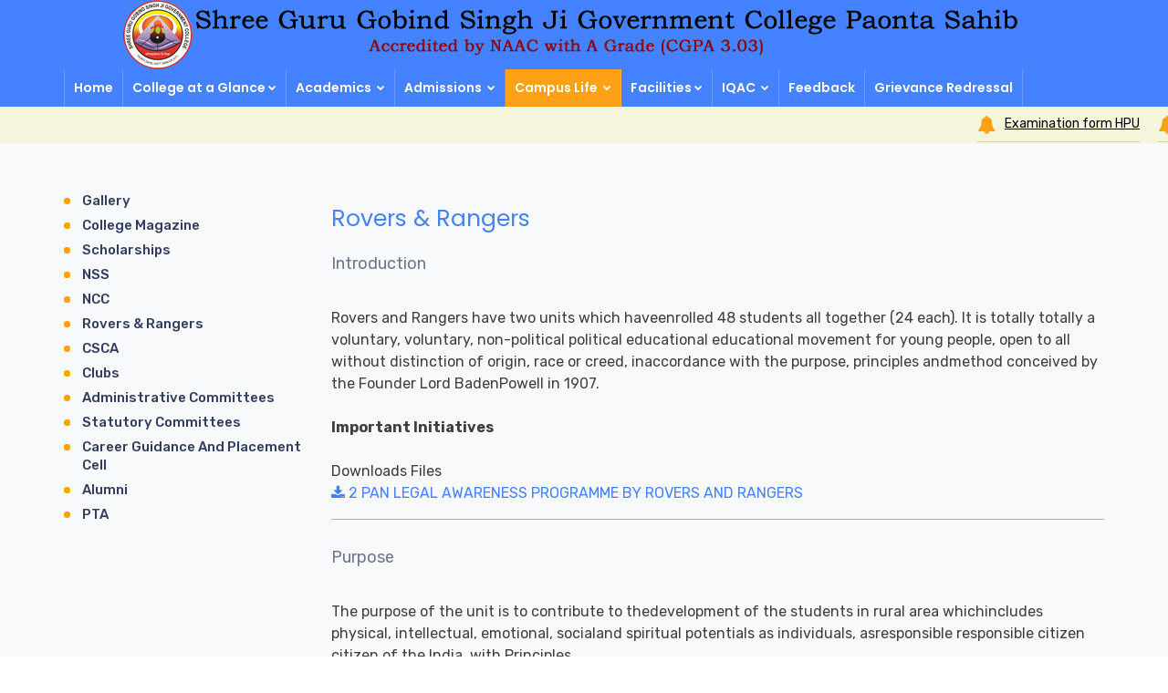

--- FILE ---
content_type: text/html; charset=UTF-8
request_url: https://gcp.ac.in/RoversRangers
body_size: 8020
content:

<!DOCTYPE html>
<html lang="en">

<head>
    <meta charset="utf-8">
    <meta http-equiv="X-UA-Compatible" content="IE=edge">
    <meta name="keywords" content="" />
    <meta name="author" content="" />
    <meta name="robots" content="" />
    <meta name="description" content="Shree Guru Gobind Singh Ji Government College Paonta Sahib" />
    <meta property="og:title" content="Shree Guru Gobind Singh Ji Government College Paonta Sahib" />
    <meta property="og:description" content="Shree Guru Gobind Singh Ji Government College Paonta Sahib" />
    <meta property="og:image" content="" />
    <meta name="format-detection" content="telephone=no">

    <!-- FAVICONS ICON -->
    <link rel="icon" href="images/favicon.ico" type="image/x-icon" />
    <link rel="shortcut icon" type="image/x-icon" href="images/favicon.png" />

    <!-- PAGE TITLE HERE -->
    <title>Rovers & Rangers SGGSJ Govt. College Paonta Sahib</title>

    <!-- MOBILE SPECIFIC -->
    <meta name="viewport" content="width=device-width, initial-scale=1">

    <!--[if lt IE 9]>
	<script src="js/html5shiv.min.js"></script>
	<script src="js/respond.min.js"></script>
	<![endif]-->

    <!-- STYLESHEETS -->
    <link rel="stylesheet" type="text/css" href="css/plugins.css">
    <link rel="stylesheet" type="text/css" href="css/style.css">
    <link rel="stylesheet" type="text/css" href="css/templete.css">
    <link class="skin" rel="stylesheet" type="text/css" href="css/skin/skin-1.css">


    
<style>
.hx a:hover { 
	background-color: #54b3d6;
    width: 100%;
    margin: 0;
    padding: 8px 0px;
	color:white;
}

.dropdown-toggle::after {
    content: none;
}
  
        #fixedFooter {
            position: fixed;
            bottom: 0;
            width: 100%; 
            z-index: 9000;
            text-align:center;
        }
    </style>


    <script src="https://www.google.com/recaptcha/api.js" async defer></script>
</head>



<body id="bg">
    <div class="page-wraper"> 
    
        <!-- header -->
        <header class="site-header header mo-left">
            <!-- main header -->
            <div class="sticky-header main-bar-wraper navbar-expand-lg">
          
                <div class="main-bar clearfix ">

                    <div> 
                        <center>
                            <a href="https://gcp.ac.in/" class="dez-page"><img src="images/logo.png" alt=""></a>
                        </center>
                    </div>
                    <div class="container clearfix">
                        <!-- website logo -->
                        <!-- <div class="logo-header mostion">
                            <a href="https://gcp.ac.in/" class="dez-page"><img src="images/logo.png" alt=""></a>
                        </div> -->
                        <!-- nav toggle button -->
                        <button class="navbar-toggler collapsed navicon justify-content-end" type="button" data-toggle="collapse" data-target="#navbarNavDropdown" aria-controls="navbarNavDropdown" aria-expanded="false" aria-label="Toggle navigation">
                            <span></span>
                            <span></span>
                            <span></span>
                        </button>
                        <!-- main nav -->
                        <div class="header-nav navbar-collapse collapse justify-content-start" id="navbarNavDropdown" style="float:none;">
                            <div class="logo-header mostion">
                                <a href="https://gcp.ac.in/" class="dez-page"><img src="images/logo-black.png" alt=""></a>
                            </div>
                            <ul class="nav navbar-nav" style="text-transform: none; float: none;">
                                <li  ><a href="https://gcp.ac.in/">Home</a></li>
                                <li  ><a href="#">College at a Glance<i class="fa fa-chevron-down"></i></a>
                                    <ul class="sub-menu">
                                       
                                        <li><a href="History">History</a></li>
                                        <li><a href="VisionMission">Vision and Mission</a></li>
                                        <li><a href="CoreValues">Core Values</a></li>
                                        <li><a href="Principal">Principal's Desk</a></li>
                                        <li><a href="FormerPrincipals">Former Principals</a></li>
                                        <li><a href="StaffCouncil">Staff Council</a></li>
                                        <li><a href="HigherEducationInstituteSociety">Higher Education Institute Society</a></li>
                                        
                                        <li><a href="Organogram">Organogram</a></li>
                                        <li><a href="CodeOfConduct">Code of Conduct</a></li>
                                        <li><a href="RTI">RTI</a></li>
                                        <li><a href="Statutes">Statutes</a></li> 
                                        <li><a href="Downloads">Downloads</a></li> 
                                        
                                    </ul>
                                </li>
                                <li  ><a href="#">Academics <i class="fa fa-chevron-down"></i></a>
                                    <ul class="sub-menu">
                                        <li><a href="Departments">Departments</a></li>
                                        <li><a href="NonTeachingStaff">Non-Teaching Staff</a></li>
                                        <li><a href="Programmes">Programmes</a></li>
                                        <li><a href="AcademicCalendar">Academic Calendar</a></li>
                                        <li><a href="TimeTable">Time Table</a></li>
                                        <li><a href="Syllabus">Syllabus</a></li>
                                        <li><a href="TeachingLessonPlan">Teaching Lesson Plan</a></li>
                                        <li><a href="Examinations">Examinations</a></li>
                                        <li><a href="Results">Results</a></li>
                                        <li><a href="LearningOutcomes">Learning Outcomes</a></li>
                                        <li><a href="EvaluationSystem">Evaluation System</a></li>
                                        <li><a href="Research">Research</a></li> 
                                        <!-- <li><a href="DBTStarCollege">DBT Star College</a></li>   -->
                                    </ul>
                                </li>
                                <li  ><a href="#">Admissions <i class="fa fa-chevron-down"></i></a>
                                    <ul class="sub-menu">
                                        <li><a href="Admissions">Admissions</a></li>
                                        <li><a href="IGNOUStudyCentre">IGNOU Study Centre 1133</a></li>
                                        <li><a href="SelfFinancingCourses">Self Financing Courses</a></li>
                                        <!-- <li><a href="CommunityCollegeUGC">Community College</a></li> -->
                                        <li><a href="OnlineFeePayment">Online Fee Payment</a></li>
                                    </ul>
                                </li>
                                
                                <li  class="active" ><a href="#">Campus Life <i class="fa fa-chevron-down"></i></a>
                                    <ul class="sub-menu">  
                                        <li><a href="Gallery.php">Gallery</a></li>
                                        <li><a href="CollegeMagazine.php">College Magazine</a></li>
                                        <li><a href="Scholarships">Scholarships</a></li> 
                                        <li><a href="NSS">NSS</a></li> 
                                        <li><a href="NCC">NCC</a></li> 
                                        <li><a href="RoversRangers">Rovers & Rangers</a></li> 
                                        <li><a href="CSCA">CSCA</a></li> 
                                        <li><a href="ClubsCellsSocieties">Clubs</a></li>
                                        <li><a href="AdministrativeCommittees">Administrative Committees</a></li> 
                                        <li><a href="Committees">Statutory Committees</a></li>  
                                        <li><a href="CareerGuidancePlacementCell">Career Guidance and Placement Cell</a></li> 
                                        <!-- <li><a href="CapabilityEnhancementProgramme">Capability Enhancement Programme</a></li>   -->
                                        <li><a href="Alumni">Alumni</a></li>
                                        <li><a href="PTA?sec=PTA">PTA</a></li>
                                    </ul>
                                </li>


                                
                                <li  ><a href="#">Facilities<i class="fa fa-chevron-down"></i></a>
                                    <ul class="sub-menu">  
                                        <li><a href="Library">Library</a></li> 
                                        <li><a href="OnlineResources">Online Resources</a></li> 
                                        <li><a href="Labs">Labs</a></li> 
                                        <li><a href="SportsFitness">Sports & Fitness</a></li> 
                                        <li><a href="Canteen">Canteen</a></li> 
                                        <li><a href="BotanicalGarden">Botanical Garden</a></li> 
                                        <li><a href="HerbalGarden">Herbal Garden</a></li> 
                                        <li><a href="DivyangjanFacilities">Divyangjan Facilities</a></li>                                      
                                    </ul>
                                </li> 

                                
                                <li  ><a href="#">IQAC <i class="fa fa-chevron-down"></i></a>
                                    <ul class="sub-menu">
                                        <li><a href="IQACProfile">IQAC Profile</a></li> 
                                        <li><a href="EstablishmentIQAC">Establishment of IQAC</a></li>
                                        <li><a href="IQACComposition">IQAC Composition</a></li> 
                                        <li><a href="SAR-Committee.php">SAR-Committee</a></li> 
                                        <li><a href="AQAR">AQAR</a></li>  
                                        <li><a href="SAR">SAR</a></li> 
                                        <li><a href="AnnualReports">Annual Reports</a></li> 
                                        <li><a href="AffiliationCertificate">Affiliation</a></li> 
                                        <li><a href="Recognition">Recognition</a></li> 
                                        <li><a href="AISHE">AISHE</a></li> 
                                        <li><a href="StatementCompliance">Statement Compliance</a></li>
                                        <li><a href="SelfDeclaration">Self Declaration</a></li>  
                                        <li><a href="StrategicPlan">Strategic Plan</a></li> 
                                        <li><a href="IQACInitiatives">IQAC Initiatives</a></li> 
                                        <li><a href="IQACMinutesActionTakenReports">IQAC Minutes and Action Taken Reports</a></li> 
                                         
                                        <li class="nav-item dropdown">
                                            <a id="" class="nav-link dropdown-toggle" href="#" id="navbarDropdownMenuLink" data-toggle="dropdown" aria-haspopup="true" aria-expanded="false">
                                            NAAC<span style="text-align: right;"> ></span>
                                            </a>
                                            <div class="dropdown-menu dropdown-menu-right desktopSite"  style="margin-right:-280px; margin-top: -190px;"  aria-labelledby="navbarDropdownMenuLink">
                                                
                                                <span>2nd Cycle</span> 
                                                <a class="dropdown-item" href="IIQA2ndCycleAccreditation" style="text-transform: none;">IIQA 2nd Cycle of Accreditation</a>
                                                <a class="dropdown-item" href="SSR2ndCycleAccreditation2022" style="text-transform: none;">SSR 2nd Cycle of Accreditation 2022</a> 
                                                <a class="dropdown-item" href="InstitutionalGradeSheet2022" style="text-transform: none;">Institutional Grade Sheet</a> 
                                                <a class="dropdown-item" href="PTR2ndCycle2022">Peer Team Report 2nd Cycle</a> 
                                                <a class="dropdown-item" href="NAACAccreditation2022">NAAC Accreditation Certificates</a>
                                                <a class="dropdown-item" href="SSR2022CriteriaWiseDocs">SSR Criteria Wise Docs</a>
                                                <a class="dropdown-item" href="SSR2022CriteriaWiseDVVDocs">SSR Criteria Wise DVV Docs</a>

                                                <span>1st Cycle</span> 
                                                <a class="dropdown-item" href="SSR1stCycle2016">SSR 1st Cycle 2016</a>
                                                <a class="dropdown-item" href="PTR1stCycle2017">Peer Team Report 1st Cycle 2017</a> 
                                                <a class="dropdown-item" href="PreviousNAACAccreditation">Previous NAAC Accreditation</a>


                                            </div> 
                                        </li>


                                         
                                        
                                    </ul>
                                </li>  

                                <li   ><a href="Feedback?sec=CurriculumFeedbackForm">Feedback</a></li>
                                <li   ><a href="GrievanceRedressal">Grievance Redressal</a></li>
                                
                                  

 
                            </ul>
                        </div>
                    </div>
                </div>
            </div>
            <!-- main header END -->
        </header>
        <!-- header END -->

        


        
<div class="action-area marquee-head marquee" style="background-color: beige;">
    <ul>  
	<!-- 
		<li style='line-height: normal; border-bottom:1px solid #ccc; margin-bottom:7px;'><a href='https://docs.google.com/forms/u/1/d/1g89OF6XyNy78f4SOrNyO8ZA-QG9ZYkSkn3X5cJs1Xjs/viewform?edit_requested=true&pli=1' target="_blank"> <img src='images/new.gif'  /> Apply for NSS session 2023-24 for the session 2023-24</a></li>	
 		<li style='line-height: normal; border-bottom:1px solid #ccc; margin-bottom:7px;'><a href='#' target="_blank"> <img src='images/new.gif'  /> Admissions open for MBA Programme</a></li>
    -->	 

		 
 		<li style='line-height: normal; border-bottom:1px solid #ccc; margin-bottom:7px;'><a href='notice.php?file=2026-01-15 01 Examination form HPU.jpeg'><img src='images/new.gif' style=display:none; margin-top:0px; /> Examination form HPU</a></li><li style='line-height: normal; border-bottom:1px solid #ccc; margin-bottom:7px;'><a href='notice.php?file=2026-01-02 01 Extension of Admission Date for Postgraduate (PG) Programs'><img src='images/new.gif' style=display:none; margin-top:0px; /> Extension of Admission Date for Postgraduate (PG) Programs</a></li><li style='line-height: normal; border-bottom:1px solid #ccc; margin-bottom:7px;'><a href='notice.php?file=2025-12-23 01 Notice regarding Admissions to PG Programmes 2nd and 4th Sem'><img src='images/new.gif' style=display:none; margin-top:0px; /> Notice regarding Admissions to PG Programmes 2nd and 4th Sem</a></li><li style='line-height: normal; border-bottom:1px solid #ccc; margin-bottom:7px;'><a href='notice.php?file=2025-12-22 01 Tug of War Competition - Games'><img src='images/new.gif' style=display:none; margin-top:0px; /> Tug of War Competition - Games</a></li><li style='line-height: normal; border-bottom:1px solid #ccc; margin-bottom:7px;'><a href='notice.php?file=2025-12-20 01 Placement Drive on 27-Dec-2025'><img src='images/new.gif' style=display:none; margin-top:0px; /> Placement Drive on 27-Dec-2025</a></li><li style='line-height: normal; border-bottom:1px solid #ccc; margin-bottom:7px;'><a href='notice.php?file=2025-12-18 01 Amendment-Corrigendum to the Upcoming Events'><img src='images/new.gif' style=display:none; margin-top:0px; /> Amendment-Corrigendum to the Upcoming Events</a></li><li style='line-height: normal; border-bottom:1px solid #ccc; margin-bottom:7px;'><a href='notice.php?file=2025-12-11 01 Notice regarding roll on admissions to MBA 2nd and 4th Sem'><img src='images/new.gif' style=display:none; margin-top:0px; /> Notice regarding roll on admissions to MBA 2nd and 4th Sem</a></li><li style='line-height: normal; border-bottom:1px solid #ccc; margin-bottom:7px;'><a href='notice.php?file=2025-12-11 01 Notice regarding Internship'><img src='images/new.gif' style=display:none; margin-top:0px; /> Notice regarding Internship</a></li><li style='line-height: normal; border-bottom:1px solid #ccc; margin-bottom:7px;'><a href='notice.php?file=2025-12-10 01 Notice regarding bringing of Motorbikes or Scooties inside the college campus'><img src='images/new.gif' style=display:none; margin-top:0px; /> Notice regarding bringing of Motorbikes or Scooties inside the college campus</a></li><li style='line-height: normal; border-bottom:1px solid #ccc; margin-bottom:7px;'><a href='notice.php?file=2025-12-05 01 Notice regarding registration on RME portal of HP University'><img src='images/new.gif' style=display:none; margin-top:0px; /> Notice regarding registration on RME portal of HP University</a></li><li style='line-height: normal; border-bottom:1px solid #ccc; margin-bottom:7px;'><a href='notice.php?file=2025-11-29 01 Submission of Articles for English Section in college magazine Bhanuja'><img src='images/new.gif' style=display:none; margin-top:0px; /> Submission of Articles for English Section in college magazine Bhanuja</a></li><li style='line-height: normal; border-bottom:1px solid #ccc; margin-bottom:7px;'><a href='notice.php?file=2025-11-27 01 Corrigendum'><img src='images/new.gif' style=display:none; margin-top:0px; /> Corrigendum</a></li>
    </ul>
</div>


<!-- Content -->


<div class="content-block">
	<!-- blog grid -->
	<div class="section-full content-inner bg-gray">
		 <div class="container p-b50">
			<div class="dlab-blog-grid-3 row">
				<!-- Side bar END -->


				<div class="col-lg-3 col-md-12 col-sm-12">
					<div class="sticky-top">
						<div class="widget widget_archive">
							<ul> 
                    <li class="hx"><a href="Gallery.php">Gallery</a></li>
                    <li class="hx"><a href="CollegeMagazine.php">College Magazine</a></li>
                    <li class="hx"><a href="Scholarships.php">Scholarships</a></li> 
                    <li class="hx"><a href="NSS.php">NSS</a></li> 
                    <li class="hx"><a href="NCC.php">NCC</a></li> 
                    <li class="hx"><a href="RoversRangers.php">Rovers & Rangers</a></li> 
                    <li class="hx"><a href="CSCA.php">CSCA</a></li> 
                    <li class="hx"><a href="ClubsCellsSocieties.php">Clubs</a></li> 
                    <li class="hx"><a href="AdministrativeCommittees.php">Administrative Committees</a></li> 
                    <li class="hx"><a href="Committees.php">Statutory Committees</a></li> 
                    <li class="hx"><a href="CareerGuidancePlacementCell.php">Career Guidance and Placement Cell</a></li> 
                    <!-- <li class="hx"><a href="CapabilityEnhancementProgramme.php">Capability Enhancement Programme</a></li> -->
                    <li class="hx"><a href="Alumni.php">Alumni</a></li>
                    <li class="hx"><a href="PTA.php">PTA</a></li> 

            </ul>						</div>
					</div>
				</div>



				<div class="col-lg-9 col-md-12 col-sm-12 col-xl-9">

					<div class="about-box">
						<h3 class="title"> Rovers & Rangers </h3>
						<p class="ext"> Introduction </p>
						<p>
							Rovers and Rangers have two units which haveenrolled 48 students all together (24 each). It is
							totally totally a voluntary, voluntary, non-political political educational educational
							movement for young people, open to all
							without distinction of origin, race or creed, inaccordance with the purpose, principles andmethod conceived by the Founder Lord BadenPowell in 1907.
						</p>

						<strong>Important Initiatives  </strong><br>
						<br> 
						Downloads Files<br>
						<a href="downloads/AdministrativeCommittees/Rover-and-Ranger-Incharge/2 PAN LEGAL AWARENESS PROGRAMME BY ROVERS AND RANGERS.pdf" target="_blank"><i class="fa fa-download"></i> 2 PAN LEGAL AWARENESS PROGRAMME BY ROVERS AND RANGERS  </a><br>

						
						<hr>

						<div>
							<p class="ext"> Purpose </p>
							<p>
								The purpose of the unit is to contribute to thedevelopment of the students in rural area whichincludes physical, intellectual, emotional, socialand spiritual potentials as individuals, asresponsible responsible citizen citizen of the India, with Principles.

							</p>
							<ul class="list-check">
								<li>Duty to God</li>
								<li>Duty to Country</li>
								<li>Duty to Others </li>
								<li>Duty to self</li>
							</ul>
							<hr>
						</div>

						<div>
							<p class="ext"> Scout Oath </p>
							<p>
								On my honor<br>
								-I will do my best to do my duty to God and my countryand to obey the Scout Law;<br>
								-to help other people at all times;<br>
								-to keep myself physically strong, mentally awake, andmorally straight.<br>
							</p>

							<hr>
						</div>


						<div>
							<p class="ext"> Scout Sign </p>
							<p>
								The Scout sign identifies one as a Scout anywhere
								in the world. The sign is given at the time of
								Investiture and at the time of renewal of the Scout
								Promise.
								The hand is still held palm facing out, and the
								thumb holding the little finger, but the hand is held
								at the shoulder
								The three upraised fingers stand for the three parts
								of the Scout Oath. The thumb and little finger
								together stand for the bond between all Scouts.
							</p>
							<hr>
						</div>

						<div>
							<p class="ext"> Scout Salute </p>
							<p>
								The three-finger salute is used by members of
								Scout and Guide organizations around the world
								when greeting other Scouts and in respect of a
								national flag at ceremonies. In most situations,
								the salute is made with the palm face out, the
								thumb holding down the little finger, and with
								the fingertips on the brow of the head.
								Scout Salute is an expression of mutual esteem
								and good-will. It is a mark of respect and good
								manners. It is the privilege and not a service act.
								It is an outward expression of the spirit of
								discipline and respect for the other.
							</p>
							<hr>
						</div>

						
						<div>
							<p class="ext"> Left-handed Scout Handshake </p>
							<p>
								The left-handed Scout handshake is aformal way of greeting other Scouts ofboth genders used by members of Scoutand Guide organizations around theworld when greeting greeting other Scouts. Thehandshake is made with the hand nearestthe heart and is offered as a token offriendship. In most situations, thehandshake is made firmly, withoutinterlocking fingers, and manyorganizations only use this handshakewhen both people are in uniform.
							</p>
							<hr>
						</div> 
					</div>


					


					
					<div class="row">
							<div class="clearfix col-md-12 p-lr0" id="lightgallery">
								<ul id="masonry" class="dlab-gallery-listing gallery-grid-4 gallery mfp-gallery masonry-gallery">

									

												<li class="web design card-container col-lg-4 col-md-6 col-sm-6 wow zoomIn" data-wow-delay="0.2s" style="position: absolute; left: 0px; top: 0px;">
													<div class="dlab-box frame-box m-b30">
														<div class="dlab-thum dlab-img-overlay1 "> 
															<a href="javascript:void(0);">
																<img src="images/pages/RoversRangers/rr8.jpg" alt="">
															</a>
															<div class="overlay-bx">
																<div class="overlay-icon"> 
																	<span data-exthumbimage="images/pages/RoversRangers/rr8.jpg" data-src="images/pages/RoversRangers/rr8.jpg" class="check-km" title="NSS">
																		<i class="fa fa-search icon-bx-xs"></i>
																	</span>
																</div>
															</div>
														</div>
													</div>
												</li>
												
												
												

												<li class="web design card-container col-lg-4 col-md-6 col-sm-6 wow zoomIn" data-wow-delay="0.2s" style="position: absolute; left: 0px; top: 0px;">
													<div class="dlab-box frame-box m-b30">
														<div class="dlab-thum dlab-img-overlay1 "> 
															<a href="javascript:void(0);">
																<img src="images/pages/RoversRangers/rr7.jpg" alt="">
															</a>
															<div class="overlay-bx">
																<div class="overlay-icon"> 
																	<span data-exthumbimage="images/pages/RoversRangers/rr7.jpg" data-src="images/pages/RoversRangers/rr7.jpg" class="check-km" title="NSS">
																		<i class="fa fa-search icon-bx-xs"></i>
																	</span>
																</div>
															</div>
														</div>
													</div>
												</li>
												
												
												

												<li class="web design card-container col-lg-4 col-md-6 col-sm-6 wow zoomIn" data-wow-delay="0.2s" style="position: absolute; left: 0px; top: 0px;">
													<div class="dlab-box frame-box m-b30">
														<div class="dlab-thum dlab-img-overlay1 "> 
															<a href="javascript:void(0);">
																<img src="images/pages/RoversRangers/rr6.jpg" alt="">
															</a>
															<div class="overlay-bx">
																<div class="overlay-icon"> 
																	<span data-exthumbimage="images/pages/RoversRangers/rr6.jpg" data-src="images/pages/RoversRangers/rr6.jpg" class="check-km" title="NSS">
																		<i class="fa fa-search icon-bx-xs"></i>
																	</span>
																</div>
															</div>
														</div>
													</div>
												</li>
												
												
												

												<li class="web design card-container col-lg-4 col-md-6 col-sm-6 wow zoomIn" data-wow-delay="0.2s" style="position: absolute; left: 0px; top: 0px;">
													<div class="dlab-box frame-box m-b30">
														<div class="dlab-thum dlab-img-overlay1 "> 
															<a href="javascript:void(0);">
																<img src="images/pages/RoversRangers/rr5.jpg" alt="">
															</a>
															<div class="overlay-bx">
																<div class="overlay-icon"> 
																	<span data-exthumbimage="images/pages/RoversRangers/rr5.jpg" data-src="images/pages/RoversRangers/rr5.jpg" class="check-km" title="NSS">
																		<i class="fa fa-search icon-bx-xs"></i>
																	</span>
																</div>
															</div>
														</div>
													</div>
												</li>
												
												
												

												<li class="web design card-container col-lg-4 col-md-6 col-sm-6 wow zoomIn" data-wow-delay="0.2s" style="position: absolute; left: 0px; top: 0px;">
													<div class="dlab-box frame-box m-b30">
														<div class="dlab-thum dlab-img-overlay1 "> 
															<a href="javascript:void(0);">
																<img src="images/pages/RoversRangers/rr4.jpg" alt="">
															</a>
															<div class="overlay-bx">
																<div class="overlay-icon"> 
																	<span data-exthumbimage="images/pages/RoversRangers/rr4.jpg" data-src="images/pages/RoversRangers/rr4.jpg" class="check-km" title="NSS">
																		<i class="fa fa-search icon-bx-xs"></i>
																	</span>
																</div>
															</div>
														</div>
													</div>
												</li>
												
												
												

												<li class="web design card-container col-lg-4 col-md-6 col-sm-6 wow zoomIn" data-wow-delay="0.2s" style="position: absolute; left: 0px; top: 0px;">
													<div class="dlab-box frame-box m-b30">
														<div class="dlab-thum dlab-img-overlay1 "> 
															<a href="javascript:void(0);">
																<img src="images/pages/RoversRangers/rr3.jpg" alt="">
															</a>
															<div class="overlay-bx">
																<div class="overlay-icon"> 
																	<span data-exthumbimage="images/pages/RoversRangers/rr3.jpg" data-src="images/pages/RoversRangers/rr3.jpg" class="check-km" title="NSS">
																		<i class="fa fa-search icon-bx-xs"></i>
																	</span>
																</div>
															</div>
														</div>
													</div>
												</li>
												
												
												

												<li class="web design card-container col-lg-4 col-md-6 col-sm-6 wow zoomIn" data-wow-delay="0.2s" style="position: absolute; left: 0px; top: 0px;">
													<div class="dlab-box frame-box m-b30">
														<div class="dlab-thum dlab-img-overlay1 "> 
															<a href="javascript:void(0);">
																<img src="images/pages/RoversRangers/rr2.jpg" alt="">
															</a>
															<div class="overlay-bx">
																<div class="overlay-icon"> 
																	<span data-exthumbimage="images/pages/RoversRangers/rr2.jpg" data-src="images/pages/RoversRangers/rr2.jpg" class="check-km" title="NSS">
																		<i class="fa fa-search icon-bx-xs"></i>
																	</span>
																</div>
															</div>
														</div>
													</div>
												</li>
												
												
												

												<li class="web design card-container col-lg-4 col-md-6 col-sm-6 wow zoomIn" data-wow-delay="0.2s" style="position: absolute; left: 0px; top: 0px;">
													<div class="dlab-box frame-box m-b30">
														<div class="dlab-thum dlab-img-overlay1 "> 
															<a href="javascript:void(0);">
																<img src="images/pages/RoversRangers/rr11.jpg" alt="">
															</a>
															<div class="overlay-bx">
																<div class="overlay-icon"> 
																	<span data-exthumbimage="images/pages/RoversRangers/rr11.jpg" data-src="images/pages/RoversRangers/rr11.jpg" class="check-km" title="NSS">
																		<i class="fa fa-search icon-bx-xs"></i>
																	</span>
																</div>
															</div>
														</div>
													</div>
												</li>
												
												
												

												<li class="web design card-container col-lg-4 col-md-6 col-sm-6 wow zoomIn" data-wow-delay="0.2s" style="position: absolute; left: 0px; top: 0px;">
													<div class="dlab-box frame-box m-b30">
														<div class="dlab-thum dlab-img-overlay1 "> 
															<a href="javascript:void(0);">
																<img src="images/pages/RoversRangers/rr10.jpg" alt="">
															</a>
															<div class="overlay-bx">
																<div class="overlay-icon"> 
																	<span data-exthumbimage="images/pages/RoversRangers/rr10.jpg" data-src="images/pages/RoversRangers/rr10.jpg" class="check-km" title="NSS">
																		<i class="fa fa-search icon-bx-xs"></i>
																	</span>
																</div>
															</div>
														</div>
													</div>
												</li>
												
												
												

												<li class="web design card-container col-lg-4 col-md-6 col-sm-6 wow zoomIn" data-wow-delay="0.2s" style="position: absolute; left: 0px; top: 0px;">
													<div class="dlab-box frame-box m-b30">
														<div class="dlab-thum dlab-img-overlay1 "> 
															<a href="javascript:void(0);">
																<img src="images/pages/RoversRangers/rr1.jpg" alt="">
															</a>
															<div class="overlay-bx">
																<div class="overlay-icon"> 
																	<span data-exthumbimage="images/pages/RoversRangers/rr1.jpg" data-src="images/pages/RoversRangers/rr1.jpg" class="check-km" title="NSS">
																		<i class="fa fa-search icon-bx-xs"></i>
																	</span>
																</div>
															</div>
														</div>
													</div>
												</li>
												
												
												

								</ul>
							</div>
						</div>

				</div>




			</div>
		</div>
	</div>
	<!-- blog grid END -->
</div>


<!-- Content END-->


 
<!-- Footer -->
<footer class="site-footer">
        <div class="footer-top">
             <div class="container">
                <div class="row">
                    <div class="col-md-6 col-sm-6 col-lg-6 footer-col-6">
                    <iframe src="https://www.google.com/maps/embed?pb=!1m18!1m12!1m3!1d3439.6540302187805!2d77.62954741512463!3d30.445908081737944!2m3!1f0!2f0!3f0!3m2!1i1024!2i768!4f13.1!3m3!1m2!1s0x390f2374db67c0d3%3A0x5008448d6024359a!2sGDC%20Paonta%20Sahib!5e0!3m2!1sen!2sin!4v1650885351478!5m2!1sen!2sin" width="100%" height="300" style="border:0;" allowfullscreen="" loading="lazy" referrerpolicy="no-referrer-when-downgrade" style="width: 100%;"></iframe>
                    </div>
                    <div class="col-md-6 col-sm-6 col-lg-6 footer-col-6">
                        <div class="widget widget_getintuch">
                            <h4 class="footer-title">Contact Us</h4>
                            <div class="dlab-separator bg-primary"></div>
                            <ul class="info-contact">
								<li>
									<span>
										<i class="fa fa-map-marker"></i>
                                        Shree Guru Gobind Singh Ji Government College
                                        <br>Paonta Sahib,District Sirmaur
                                        <br>Himachal Pradesh - 173025 
									</span>
								</li>

								<li>
									<span>
										<i class="fa fa-phone"></i>Landline: 01704-223357 
									</span>
								</li>

								<li>
									<span>
										<i class="fa fa-envelope-o"></i>Mail: <a href="/cdn-cgi/l/email-protection" class="__cf_email__" data-cfemail="6c0b0f1c0d0302180d1f0d04050e2c0b010d0500420f0301">[email&#160;protected]</a>
									</span>
								</li> 
                            </ul>
                        </div>
                    </div>
                    <div class="col-md-6 col-sm-6 col-lg-3 footer-col-4" style="display: none;">
                        <div class="widget widget_services">
                            <h4 class="footer-title">Useful Links</h4>
                            <div class="dlab-separator bg-primary"></div> 
                            <ul> 
                                <li><a href="https://hpuniv.ac.in/" target="_blank">HP University</a></li>
                                <li><a href="https://exams.hpushimla.in/" target="_blank">HPU Exams Portal</a></li>			
                                <li><a href="https://education.hp.gov.in/" target="_blank">Directorate of Higher education, HP	</a></li>		
                                <li><a href="https://scholarships.gov.in/" target="_blank">Scholarship Portal	</a></li>		
                                <li><a href="https://www.ugc.ac.in/" target="_blank">UGC</a></li> 
                                <li><a href="https://naac.gov.in/" target="_blank">NAAC</a></li>
                                
                                 
                            </ul>
                        </div>
                    </div>
					<div class="col-md-6 col-sm-6 col-lg-3 footer-col-4" style="display: none;">
                        <div class="widget recent-posts-entry">
                            <h4 class="footer-title">News & Events </h4>
                            <div class="dlab-separator bg-primary"></div>
                            <div class="widget-post-bx">
                                <div class="widget-post clearfix">
                                     
                                    <div class="dlab-post-info">
                                        <div class="dlab-post-header">
                                            <h5><a href="#">Welcome </a></h5>
                                        </div>
                                    </div>


                                </div> 
                            </div>
                        </div>
                    </div>
                    <div class="col-md-6 col-sm-6 col-lg-3 footer-col-4" style="display: none;">
                        <div class="widget ">
                            <h4 class="footer-title">Visitors </h4>
                            <div class="dlab-separator bg-primary"></div>
							<br/>
							<h2 class="visitors">
								<span class="">0011169</span>
							</h2>
							<h5 class="m-b15 text-uppercase">Download Our App </h5>
							<div class="app-download">
                                <strong>Coming Soon</strong>
								<a href="#" class="btn-block m-b10"><img src="images/logo/app-white1.png" alt=""/></a>
								<a href="#" class="btn-block m-b10"><img src="images/logo/app-white2.png" alt=""/></a>
							</div>
                        </div>
                    </div>
                </div>
				<div class="clearfix">
					<ul class="full-social-icon row">
						 
                        <li>
                                Visitor
                            <h2 class="visitors" style="line-height: 30px;">
								<span class="">0011169</span>
							</h2>
                        </li>
					</ul>
				</div>
            </div>
        </div>
        <!-- footer bottom part -->
        <div class="footer-bottom">
            <div class="container">
                <div class="row">
                    <div class="col-md-4 col-sm-4 text-left">Copyright © 2026 gcp.ac.in. All right reserved. <br> Design & Development : <a href="https://infowaves.org" target="_blank">INFOWAVES</a>  </div>
                    <div class="col-md-8 col-sm-8 text-right " style="display: none;"> 
						<ul class="fb-list">
							<li><a href="https://gcp.ac.in/">Home</a></li>
							<li><a href="Departments">Departments</a></li>
                            <li><a href="IGNOUStudyCentre">IGNOU Study Centre</a></li>
                            <li><a href="Feedback">Feedback</a></li>
							<li><a href="GrievanceRedressal">Grievance Redressal</a></li> 
                            <li><a href="Contact">Contact</a></li> 
						</ul>
					</div>
                </div>
            </div>
        </div>
    </footer>
    <!-- Footer END-->
    <button class="scroltop fa fa-chevron-up" ></button>
</div>



 





<!-- JAVASCRIPT FILES ========================================= -->
<script data-cfasync="false" src="/cdn-cgi/scripts/5c5dd728/cloudflare-static/email-decode.min.js"></script><script src="js/jquery.min.js"></script><!-- JQUERY.MIN JS -->
<script src="plugins/wow/wow.js"></script><!-- WOW JS -->
<script src="plugins/bootstrap/js/popper.min.js"></script><!-- BOOTSTRAP.MIN JS -->
<script src="plugins/bootstrap/js/bootstrap.min.js"></script><!-- BOOTSTRAP.MIN JS -->
<script src="plugins/bootstrap-select/bootstrap-select.min.js"></script><!-- FORM JS -->
<script src="plugins/bootstrap-touchspin/jquery.bootstrap-touchspin.js"></script><!-- FORM JS -->
<script src="plugins/lightgallery/js/lightgallery-all.min.js"></script><!-- LIGHTGALLERY JS -->
<script src="plugins/magnific-popup/magnific-popup.js"></script><!-- LIGHTGALLERY JS -->
<script src="plugins/counter/waypoints-min.js"></script><!-- WAYPOINTS JS -->
<script src="plugins/counter/counterup.min.js"></script><!-- COUNTERUP JS -->
<script src="plugins/imagesloaded/imagesloaded.js"></script><!-- IMAGESLOADED -->
<script src="plugins/masonry/masonry-3.1.4.js"></script><!-- MASONRY -->
<script src="plugins/masonry/masonry.filter.js"></script><!-- MASONRY -->
<script src="plugins/owl-carousel/owl.carousel.js"></script><!-- OWL SLIDER -->
<script src="plugins/scroll/scrollbar.min.js"></script><!-- OWL SLIDER -->
<script src="js/custom.js"></script><!-- CUSTOM FUCTIONS  -->
<script src="js/dz.carousel.js"></script><!-- SORTCODE FUCTIONS -->
 
<script src='https://www.google.com/recaptcha/api.js'></script> <!-- Google API For Recaptcha  -->
<script src="js/dz.ajax.js"></script><!-- CONTACT JS  -->
<script src="plugins/loading/anime.js"></script><!-- LOADING JS -->
<script src="plugins/loading/anime-app.js"></script><!-- LOADING JS -->
<script src="js/jquery.marquee.js"></script><!-- LOADING JS -->
<script>
	$(function(){
		$('.marquee').marquee({
			speed: 50,
			gap: 0,
			delayBeforeStart: 0,
			direction: 'left',
			duplicated: true,
			pauseOnHover: true
		});	
		$('.marquee1').marquee({
			speed: 50,
			gap: 0,
			delayBeforeStart: 0,
			direction: 'up',
			duplicated: true,
			pauseOnHover: true
		});	
        
		$('.marquee2').marquee({
			speed: 50,
			gap: 0,
			delayBeforeStart: 0,
			direction: 'up',
			duplicated: true,
			pauseOnHover: true
		});	
	});

    
    $(document).ready(function() { 
		lightGallery2();  
  	});

	  var lightGallery2 = function (){
		$('.animated-thumbnails-gallery').lightGallery({
			selector : '.check-km',
			loop:true,
			thumbnail:true,
			exThumbImage: 'data-exthumbimage'
		});
	}


    
    
</script>





    <script defer src="https://static.cloudflareinsights.com/beacon.min.js/vcd15cbe7772f49c399c6a5babf22c1241717689176015" integrity="sha512-ZpsOmlRQV6y907TI0dKBHq9Md29nnaEIPlkf84rnaERnq6zvWvPUqr2ft8M1aS28oN72PdrCzSjY4U6VaAw1EQ==" data-cf-beacon='{"version":"2024.11.0","token":"ad18168ca5af4989925d1438cc02f557","r":1,"server_timing":{"name":{"cfCacheStatus":true,"cfEdge":true,"cfExtPri":true,"cfL4":true,"cfOrigin":true,"cfSpeedBrain":true},"location_startswith":null}}' crossorigin="anonymous"></script>
</body>
</html>


--- FILE ---
content_type: text/css
request_url: https://gcp.ac.in/css/templete.css
body_size: 6321
content:
.mfp-wrap {
	z-index: 100001;
}
.mfp-bg {
	z-index: 100000;
}
.main-bar{
	background-color:#4582ff;
}
.header-nav .nav > li > a{
    padding: 10px 10px;
    color: #ffff;
    border-right: 1px solid rgba(255,255,255,0.2);
}
.is-fixed .header-nav .nav > li > a{
	padding: 10px 10px;
}
.header-nav .nav > li:first-child > a{
	border-left: 1px solid rgba(255,255,255,0.2);
}
.header .header-nav .nav > li:hover > a,
.header .header-nav .nav > li.active > a{
	color: #fff;
	background:#fea116;
}
.is-fixed .logo-header,
.logo-header {
    width: 140px;
    height: 60px;
}
.section-head .title{
    font-weight: 500;
    font-family: Poppins;
    font-size: 40px;
    margin-bottom: 15px;
}
.section-head .ext {
	font-size: 20px;
    font-weight: 400;
    color: #6e758d;
    line-height: 32px;
}
.about-box .title{
    font-weight: 400;
    color: #4582ff;
    font-size: 25px;
    margin-bottom: 10px;
    line-height: 45px;	
}
.about-box .ext{
    font-size: 18px;
    line-height: 35px;
    color: #6e758d;
    margin-bottom: 30px;
}
.bg-gray{
	background:#f8f9fb;	
}


#navbarSupportedContent ul li{
	font-size: 14px!important;
    color: #000;
    padding: 4px 0 4px 5px;
}

.about-box ul li{
    font-size: 14px!important;
    color: #000;
    padding: 4px 0 4px 35px; 
}

.about-box .navbar-nav .nav-item ul li{
    font-size: 14px!important;
    color: #000;
    padding: 4px 0 4px 4px;	
	font-weight: bold;
}
.about-box .list-check li:before {
    color: #fea116;
    top: 5px;
    font-size: 22px;
}
.about-mamber{
	position:relative;	
}
.about-mamber .user{
    width: 80px;
    border-radius: 40px;
    height: 80px;
    margin-right: 10px;
}
/* Action Box */
.action-box{
	background: #fff;
    border-radius: 4px;
    box-shadow: 5px 5px 40px 0px rgba(0,0,0,0.05);
    height: 100%;	
}
.action-box .head{
    background: #4582ff;
    color: #fff;
    padding: 15px 20px;
    border-radius: 4px 4px 0px 0;
}
.action-box .head .title{
    color: #fff;
    font-size: 22px;
    font-weight: 500;
    margin-bottom: 0;
}
.action-box .action-area{
    padding: 20px 20px;
}

.action-area.marquee ul,
.action-area.marquee1  ul{
    margin: 0;
    padding: 0;
    list-style: none;
}
.action-area.marquee ul li,
.action-area.marquee1 ul li{
	margin-bottom: 10px;
}
.action-area.marquee ul li a,
.action-area.marquee1 ul li a{
    padding: 4px 0px 0 30px;
    display: block;
    color: #000;
    line-height: 30px;
    font-size: 14px;
    text-decoration: underline;
    position: relative;
}
.action-area.marquee ul li a:hover,
.action-area.marquee1 ul li a:hover{
	color:#4582ff;
}
.action-area.marquee ul li a:after,
.action-area.marquee1 ul li a:after{
    content: "\f0f3";
    font-family: FontAwesome;
    color: #fea116;
    position: absolute;
    left: 0;
    font-size: 20px;
    top: 5px;
}
.blog-artical{
	margin:0;
	padding:0;
	list-style:none;
}
.blog-artical li{
    margin-bottom: 10px;
    border-bottom: 1px solid rgba(0,0,0,0.1);
    padding-bottom: 10px;
	min-height: 80px;
}
.blog-artical li a{
    display: block;
    padding: 5px 10px 5px 70px;
	position:relative;
}
.blog-artical li a .date{
    position: absolute;
    background: #eee;
    left: 0;
    width: 60px;
    text-align: center;
    border-radius: 4px;
    padding: 5px 0;
    top: 0;	
}
.blog-artical li a .date span{
    font-family: Roboto;
    display: block;
    font-size: 35px;
    font-weight: 600;
    color: #000;
    line-height: 35px;
}
.blog-artical li a .title{
    font-family: Roboto;
    font-weight: 600;
    line-height: 30px;
    color: #444;
    font-size: 18px;
    margin-bottom: 0;	
}
.blog-artical li a .date strong{
    display: block;
    border-top: 1px solid rgba(0,0,0,0.1);
    padding: 3px 0 0 0;
    text-transform: uppercase;
    font-weight: 500;
    color: #000;
    font-family: Roboto;
    font-size: 14px;
    letter-spacing: 2px;
    opacity: 0.7;
}
.event-bx{
	margin:0;
	padding:0;
	list-style:none;
}
.event-bx li{
    border-bottom: 1px solid rgba(0,0,0,0.1);
    padding-bottom: 10px;
    margin-bottom: 10px;
}
.event-bx li a{
    font-weight: 500;
    font-size: 14px;
    line-height: 28px;
    color: #666;
    padding: 0 0 0 40px;
    display: block;
    font-family: Roboto;
    position: relative;
}
.event-bx li a:after{
    content: "\f124";
    font-family: FontAwesome;
    color: #4582ff;
    position: absolute;
    left: 4px;
    top: 10px;
    font-size: 28px;
}
.blog-artical li a .title:hover,
.event-bx li a:hover{
	color:#4582ff;
}
/* Team Box */
.team-box{
	margin-bottom:30px;
	position: relative;
}
.team-box .media{
    border: 1px solid rgba(0,0,0,0.15);
    box-shadow: 5px 5px 40px -10px rgba(0,0,0,0.2);
    border-radius: 4px;
    padding: 8px;
	cursor:pointer;
    background: #fff;	
	display: block;
}
.team-box .media img{
	width:100%;
}
.team-info{
    width: 300px;
    position: absolute;
    bottom: calc(100% - 20px);
    background: #4582ff;
    right: -20px;
    padding: 20px 20px;
    border: 1px solid rgba(0,0,0,0.1);
    border-radius: 8px;
    box-shadow: 0 20px 40px 0 rgba(0,0,0,0.1);
	transform: scale(0);
	-moz-transform: scale(0);
	-webkit-transform: scale(0);
	-ms-transform: scale(0);
	-o-transform: scale(0);
    transform-origin: bottom;
    -moz-transform-origin: bottom;
    -webkit-transform-origin: bottom;
    -ms-transform-origin: bottom;
    -o-transform-origin: bottom;
    transition: all 0.5s;
    -moz-transition: all 0.5s;
    -webkit-transition: all 0.5s;
    -ms-transition: all 0.5s;
    -o-transition: all 0.5s;
    z-index: 1;	
}
.team-box:hover .team-info{
	transform: scale(1);
}
.team-info .title{
    font-size: 24px;
    font-weight: 500;
    letter-spacing: 1px;
    color: #fff;
    margin-bottom: 2px;
}
.team-info .title a{
	color: #fff;
}
.team-info p{
	font-size: 14px;
    line-height: 26px;
    color: #fff;
}
.team-info span{
    display: block;
    font-family: Roboto;
    color: #fff;
    font-weight: 500;
    font-size: 14px;
    letter-spacing: 2px;
    margin-bottom: 15px;
    opacity: 0.5;
}
.team-info ul{
    margin: 0;
    padding: 0;
}
.team-info ul li{
    padding: 0;
}
.team-info ul li a{
    color: #fff;
    width: 34px;
    height: 34px;
    display: block;
    background: #fea116;
    border-radius: 40px;
    text-align: center;
    line-height: 34px;
}
.team-info:after{
    content: "";
    width: 20px;
    height: 20px;
    position: absolute;
    background: #4582ff;
    transform: rotate(45deg);
    -moz-transform: rotate(45deg);
    -webkit-transform: rotate(45deg);
    -ms-transform: rotate(45deg);
    -o-transform: rotate(45deg);
    bottom: -10px;
    right: 30px;
    border: 1px solid rgba(0,0,0,0.1);
    border-width: 0 1px 1px 0px;
}
/* Client Box */
.client-box{
    padding-top: 70px;
	    position: relative;
}
.client-box:after{
    content: "\f10d";
    font-family: FontAwesome;
    font-size: 60px;
    line-height: 60px;
    position: absolute;
    top: 0;
    color: #000;
    opacity: 0.2;
}
.client-box .testimonial-text{
    padding: 0;
}
.client-box .testimonial-pic{
	width: 70px;
    height: 70px;
    box-shadow: 0 0 20px 0 rgba(0,0,0,0.1);
    position: absolute;
    top: 0;
    left: 0;
}
.client-box .testimonial-name{
    font-size: 22px;
    font-family: Poppins;
    color: #4582ff;
    text-transform: capitalize;
    font-weight: 500;
}
.client-box .testimonial-detail span{ 
    display: block;
    text-transform: uppercase;
    font-family: Roboto;
    font-size: 14px;
    font-weight: 500;
    letter-spacing: 2px;
}
.client-box .testimonial-detail{
    padding: 10px 0px 20px 85px;
    margin-top: 20px;
    position: relative;
}
.client-box .testimonial-text p{
    font-size: 18px;
    line-height: 36px;
    font-family: Roboto;
    color: #000;
    opacity: 0.8;
}
/* Courses Box */
.courses-bx{
    background: #fff;
    box-shadow: 0 0 15px 0 rgba(0,0,0,0.1);
    margin: 15px 15px;
    border-radius: 8px;
	text-align:center;
    padding: 30px 20px;	
}
.owl-carousel .owl-item .courses-bx img{
	width: 100px;
    margin-left: auto;
    margin-right: auto;
    margin-bottom: 20px;
}
.courses-bx .title{
    margin: 0;
    font-size: 22px;
    font-weight: 500;
    color: #000;
    padding-top: 15px;
    position: relative;
    line-height: 32px;	
}
.courses-bx .title:after{
    content: "";
    background: #4582ff;
    height: 2px;
    width: 50px;
    position: absolute;
    left: 50%;
    top: 0;
    transform: translateX(-50%);
}
/* quick-link */
.footer-top,
.footer-bottom{
    background: #272a31;
}
.quick-link .quick-toggle{
	color: rgba(255,255,255,0.8);
}
.quick-link .quick-box{
	padding-top: 20px;
}
.quick-link {
    background-color: #333333;
    padding: 25px;
}
.quick-link .link-list{
	padding-left: 0;
}
.quick-link .link-list li.title {
    color: rgba(255,255,255,0.8);
    font-size: 13px;
    padding: 5px 0;
}
.quick-link .link-list li{
	display: block;
}
.quick-link .link-list li a {
    color: rgba(255,255,255,0.5);
    font-size: 13px;
    padding: 5px 0;
    display: block;
}
.quick-link .link-list li a:hover {
	color: #fff;
}
/* Site Footer */
.site-footer .footer-top {
    padding: 60px 0 20px;
}
.site-footer .widget .footer-title {
	font-size: 22px;
    color: #fff;
    font-weight: 500;
    line-height: 24px;
    margin-bottom: 15px;
    text-transform: capitalize;
}
.site-footer .widget .footer-title + .dlab-separator{
	margin-bottom: 20px;
}
.site-footer .widget .footer-link li:before{
	content: unset;
}
.site-footer .widget .footer-link li{
	padding: 0;
}
.site-footer .widget .footer-link li a{
	color: rgba(255,255,255,0.5);
    font-size: 13px;
	display: block;
    padding: 5px 0;
	font-weight: 400;
}
.site-footer .footer-bottom{
	border-top: 1px solid rgba(255,255,255,0.1);
}
.site-footer .footer-bottom span {
    color: rgba(255,255,255,0.5);
    text-transform: capitalize;
    font-size: 14px;
}
.client-bx{
    background: #fff;
    border-radius: 8px;
}
.client-bx img{
    height: 120px;
    object-fit: contain;
}
/* Enquiry Box */
.enquiry-bx .head {
    margin-bottom: 30px;
}
.enquiry-bx .head .title{
    margin-bottom: 5px;
    font-size: 35px;
    font-weight: 400;
    color: #4582ff;
}
.enquiry-bx .head p{
	font-size: 16px;
    font-weight: 400;
    letter-spacing: 1px;
    margin-bottom: 0;
}
.enquiry-bx .form-control{
    padding: 15px 20px;
    height: 50px;
    border: 2px solid rgba(0,0,0,0.1);
    font-size: 16px;
    font-family: Roboto;
    border-radius: 6px;
    background: #fff;
}
.enquiry-bx .btn{
    font-family: Roboto;
    font-size: 16px;
    font-weight: 500;
    padding: 15px 50px;
}
.enquiry-bx textarea.form-control{
    height: 120px;
}
.enquiry-area{
	border-top:1px solid #eee;
    background-position: center;	
}
.app-download .title{
	margin-bottom: 15px;
    font-size: 35px;
    font-weight: 400;
    color: #4582ff;
}
.app-download p{
    color: #566583;
    font-size: 18px;
    line-height: 30px;
    font-weight: 400;
}
.marquee-head.action-area.marquee,
.marquee-head.action-area {
    height: auto;
	vertical-align: middle;
}
.marquee-head.action-area.marquee ul,
.marquee-head.action-area  ul{
	
}
.marquee-head.action-area.marquee ul li,
.marquee-head.action-area  ul li{
    display: inline-block;
    margin: 0 20px 0 0px;	
}
.marquee-head.action-area.marquee ul li a,
.marquee-head.action-area  ul li a{
    padding: 4px 0px 4px 30px;
}
/* Client Box */
.client-box2{
	margin: -15px -15px 0px -15px;
}
.client-box.style-2{
    background: #fff;
    border: 1px solid rgba(0,0,0,0.15);
    box-shadow:5px 5px 20px -10px rgba(0,0,0,0.2);
    border-radius: 4px;
    padding:20px 20px 20px 190px;
	margin: 15px;
}
.client-box.style-2 .testimonial-pic{
	box-shadow: none;
    border: 0;
    width: 150px;
    height: 150px;
    left: 20px;
    top: 20px;
}
.client-box.style-2 .testimonial-detail{
	padding: 0;
    margin-top: 0;
    position: relative;
}
.client-box.style-2 .testimonial-text p {
    font-size: 16px;
    line-height: 26px;
    margin-bottom: 10px;
}
.client-box.style-2 .testimonial-name {
	font-size: 16px;
}
.client-box.style-2:after{
    color: #4582ff;
    content: "\f10e";
    font-size: 45px;
    right: 20px;
    bottom: 15px;
    top: auto;
    line-height: 45px;
    opacity: 1;
}
.client-carousel-2 .owl-nav{
	text-align:left;
    padding: 0 10px;
    margin-top: 5px;
}
.client-carousel-3 .owl-nav .owl-next,
.client-carousel-3 .owl-nav .owl-prev,
.client-carousel-2 .owl-nav .owl-next,
.client-carousel-2 .owl-nav .owl-prev{
    background: #4582ff;
    border-radius: 4px;
    color: #fff;
    box-shadow: 5px 5px 30px -10px #4582ff;
    line-height: 40px;
    height: 40px;
    width: 40px;
    padding: 0;
    text-align: center;
}
.client-carousel-3 .owl-nav .owl-next:hover,
.client-carousel-3 .owl-nav .owl-prev:hover,
.client-carousel-2 .owl-nav .owl-next:hover,
.client-carousel-2 .owl-nav .owl-prev:hover{
	background:#fea116;
}
.media-info{
	text-align:center;
    padding-top: 10px;
    padding-bottom: 5px;
}
.media-info .title{
    font-size: 16px;
    font-weight: 400;
    color: #4582ff;
    line-height: 28px;
    margin: 0 0 0px 0;
}
.media-info .title a{
	color:#4582ff;
}
.media-info span{
    font-family: Roboto;
    font-size: 14px;
    font-weight: 500;
    letter-spacing: 1px;
    color: #000;
    opacity: 0.5;
}
.courses-bx-2{
    position: relative;
    overflow: hidden;
    border-radius: 8px;	
}
.courses-bx-2 img{
    height: 280px;
    object-fit: cover;
	width: 100%;
}
.courses-bx-2 .info{
    position: absolute;
    padding: 15px 20px;
    background: #4582ff;
    color: #fff;
    width: calc( 100% - 40px);
    left: 20px;
    bottom: 20px;
    border-radius: 4px;
    overflow: hidden;	
	height: 62px;
	transition:all 0.5s;
    box-shadow: 0 0 50px -20px #4582ff;	
}
.courses-bx-2:hover .info{
	height:calc( 100% - 40px);
}
.courses-bx-2 .info .title{
    font-size: 22px;
    color: #fff;
    line-height: 30px;
    font-weight: 500;
    margin-bottom: 0;
}
.courses-bx-2 .info .title a{
	color: #fff;
}
.courses-bx-2 .info p{
    margin: 15px 0 0 0;
    opacity: 0.8;
    font-weight: 400;
    font-size: 14px;
    line-height: 28px;
}
.courses-bx-2:hover .info p{
	
}
.footer-bottom .btn-link i{
	margin-right:0;
	
}
.footer-bottom .btn-link {
    font-size: 15px;
    background: #fff;
    color: #000;
    width: 30px;
    height: 30px;
    border-radius: 4px;
    text-align: center;
    line-height: 30px;
    padding: 0;
}
.footer-top {
    background-color: #191F23;
    padding: 50px 0 20px;
}
.full-social-icon li a {
	background-color: #1e252a;
    display: block;
    color: #e9e9e9;
    min-height: 55px;
    padding: 16px 15px 16px 70px;
    font-weight: 400;
    font-size: 15px;
    position: relative;
    border-radius: 4px;	
}
.full-social-icon {
    padding: 0;
    margin-top: 20px;
    margin-bottom: 0;
    margin-left: -15px;
    margin-right: -15px;
    list-style: none;
}
.full-social-icon li a i {
    background-color: rgba(255,255,255,.05);
    display: block;
    height: 100%;
    left: 0;
    position: absolute;
    text-align: center;
    top: 0;
    vertical-align: middle;
    width: 55px;
    color: #fff;
    font-size: 26px;
    line-height: 55px;
    font-weight: 100;
}
.full-social-icon li.fb:hover a {
    background-color: #4867aa;
}
.full-social-icon li a:hover {
    color: #fff;
}
.full-social-icon li.tw:hover a {
    background-color: #1da1f2;
}
.full-social-icon li.gplus:hover a {
    background-color: #dc4a38;
}
.full-social-icon li.linkd:hover a {
    background-color: #007ab5;
}
.footer-bottom {
    background-color: #14191C;
    padding: 25px 0;
    color: #b0b0b0;
    font-size: 14px;
}
.widget_getintuch i{
    top: 13%;
    font-size: 18px;
}
.recent-posts-entry .dlab-post-media {
    width: 80px;
    min-width: 80px;
    margin: 0;
    border-radius: 2px;
}
.dlab-post-header h5 {
    font-weight: 500;
    line-height: 28px;
    font-size: 16px;
    margin-bottom: 0;	
}
.dlab-post-header h5 a{
	color:#b0b0b0;
}
footer .widget_services ul li{
    font-weight: 300;
}
.visitors{
    font-size: 28px;
    font-weight: 400;
    color: #fff;
    background-image: url(../images/visitor.png);
    font-family: Poppins;
    display: inline-block;
    background-size: 100% 100%;
    line-height: 40px;
}
.visitors span{
    letter-spacing: 15px;
    padding: 0 0 0 8px;
    display: inline-block;
    margin: 2px -6px 0 0px;
}
/* Faq Box */
.faq-box{
	background-color:#fea116;
	padding:25px 30px;
	border-radius:30px;
	box-shadow: 4px 4px 0 0 #ffd941;
}
.faq-box .card,
.faq-box .card-header{
	background-color:transparent;
	border:0;
	padding:0;
}
.faq-box .card-header a{
	display: block;
    color: #2f2b00;
    font-size: 16px;
    font-weight: 500;
    border-bottom: 2px solid rgba(255,255,255,0.8);
    padding: 18px 0px 18px 50px;
	position: relative;
}
.faq-box .card:last-child .card-header a{
	border-bottom: 0;
}
.faq-box .card-header a:after{
	content: "\f056";
    font-family: FontAwesome;
    position: absolute;
    font-size: 30px;
    color: #000;
    top: 8px;
    text-shadow: 4px 1px 0 #fff;
    left: 10px;
	transition: all 0.5s;
    -moz-transition: all 0.5s;
    -webkit-transition: all 0.5s;
    -ms-transition: all 0.5s;
    -o-transition: all 0.5s;
}
.faq-box .card-header a.collapsed:after{
	content: "\f055";
}
.faq-box .card-body{
	color: #000;
    font-size: 16px;
    padding: 20px 0px;
    line-height: 30px;
    border-bottom: 2px solid rgba(255,255,255,0.9);
}
.video-play .popup-youtube {
    height: 135px;
    width: 135px;
    border-radius: 50%;
    line-height: 135px;
    font-size: 36px;
    display: block;
    text-align: center;
	color:#000;
	background-color:#fea116;
    margin: auto;
}
.video-play .popup-youtube:hover{
	color:#fff;
	background-color:#4582ff;
}
.about-text h2 {
    font-weight: 500;
    line-height: 70px;
    color: #fff;
    margin-bottom: 20px;
    font-size: 50px;
    margin-top: 0;
}
.frame-box{
	border: 1px solid rgba(0,0,0,0.15);
    padding: 10px;
    border-radius: 6px;
    box-shadow: 5px 5px 40px -10px rgba(0,0,0,0.2);
    background: #fff;	
}
.classes-details .dlab-post-text p{
	font-size: 18px;
    line-height: 32px;
}
.class-media {
    padding: 10px;
    background: #fff;
    border: 1px solid rgba(0,0,0,0.15);
    border-radius: 8px;
    box-shadow: 5px 5px 40px -10px rgba(0,0,0,0.2);
}
.class-details {
    margin: 0px;
	padding:0;
}
.class-details li {
    overflow: hidden;
    list-style: none;
    padding: 15px 20px;
	background-color: var(--bg-color-sc);
	border-radius: 4px;
    color: #fff;
	font-weight: 500;
	font-size: 14px;
	margin-bottom: 10px;
	transition:all 0.5s;
	-moz-transition:all 0.5s;
	-webkit-transition:all 0.5s;
	-ms-transition:all 0.5s;
	-o-transition:all 0.5s;
}
.class-details li:hover{
	transform:scale(1.05);
	-moz-transform:scale(1.05);
	-ms-transform:scale(1.05);
	-webkit-transform:scale(1.05);
	-o-transform:scale(1.05);
}
.class-details li:nth-child(2n+1){
	background-color: var(--bg-color);
}
.class-details .name {
    float: left;
    width: 50%;
	padding-left: 25px;
	position: relative;
}
 .class-details .info {
    float: left;
    width: 50%;
    font-style: italic;
}
.class-details .name i{
	font-size: 24px;
    position: absolute;
    left: -5px;
    top: -2px;
}


.teacher-content ul li a {
    width: 40px;
    height: 40px;
    color: #fff;
    display: block;
    border-radius: 0 10px 10px 10px;
    font-size: 16px;
    line-height: 40px;
    background: var(--bg-color);
    text-align: center;
}
.teacher-content ul li a:hover{
	background: var(--bg-color-sc);
}
.teacher-content .title{
    font-size: 35px;
    font-weight: 400;
    color: var(--bg-color);
    margin-bottom: 5px;
}
.teacher-content .teacher-coures{
    font-weight: 500;
    margin-bottom: 30px;
    display: block;
    color: #000;
    font-family: Roboto;
    letter-spacing: 1px;
    font-size: 16px;
    opacity: 0.60;
}
.teacher-content p{
    font-size: 18px;
    line-height: 35px;
    color: #666;
}
.teacher-meida{
    border: 1px solid rgba(0,0,0,0.15);
    box-shadow: 5px 5px 40px -10px rgba(0,0,0,0.2);
    border-radius: 4px;
    padding: 10px;
    background: #fff;
}
.teacher-meida img{
	width:100%;
}

/* Comign Soon ======= */
.coming-soon{
	height:100vh;
	position:relative;
}
.countdown .date div strong{
	font-size: 20px;
	font-weight: 400;
	color: #fff;
	text-transform: uppercase;
	box-shadow: inset 0px -4px 0  var(--bg-color-sc);
	line-height: 18px;
	display: inline-block;
}
.countdown .date div{
	display:block;
	line-height: 30px;
}
.countdown .date {
    display: inline-block;
	text-align: center;
	width: 130px;
}
.countdown .date .time{
	font-size: 70px;
    font-family: Poppins;
    color:var(--bg-color-sc);
    font-weight: 700;
    display: block;
}
.countdown-box {
    display: flex;
	line-height: 70px;
	align-items: start;
	padding: 50px 50px 0;
}
.countdown-box .countdown{
	margin-left: auto;
}
.coming-head h2{
	line-height: 162px;
	font-size: 162px;
	display: inline;
	position: relative;
}
.coming-head h2 strong{
	color: var(--bg-color-sc);
}
.coming-head h2 span{
	font-size: 40px;
	color: #fff;
	position: absolute;
	right: 26px;
	line-height: 40px;
}
.coming-head {
    display: block;
    max-width: 1170px;
    text-align: center;
	margin-top: 50px;
}
.coming-head .input-group .btn{
	border-radius: 40px;
    height: 40px;
    padding: 0;
    width: 40px;
    margin: 5px;
	color:#000;
}
.coming-head .subscribe-form {
	max-width: 600px;
	margin-left: auto;
	margin-right: auto;
	margin-top: 50px;
}
.coming-head .subscribe-form .form-control:hover,
.coming-head .subscribe-form .form-control:active,
.coming-head .subscribe-form .form-control:focus,
.coming-head .subscribe-form .form-control{
	border:0;
	border-radius: 40px !important;
}
.coming-head .input-group{
    background: #fff;
    border: 1px solid #fff;
    border-radius: 50px;

}
.contact-box .form-control {
    background-color: #ecf0f8;
    border: 2px solid #d3d9e6;
    height: 60px;
    border-radius: 6px;
    padding: 20px;
    font-size: 16px;
    font-weight: 300;
}
.contact-box textarea.form-control {
    height: 180px;
}


/* Event */
.event-box{
    background-color: #fff;
    border-radius: 15px;
    overflow: hidden;
    margin-bottom: 30px;
    padding: 10px;
    border: 1px solid rgba(0,0,0,0.15);
    box-shadow: 5px 5px 40px -10px rgba(0,0,0,0.2);
}
.event-info{
	text-align: center;
    position: relative;
    padding: 90px 30px 30px 30px;
}
.event-meta ul{
	padding:0;
	list-style:none;
	margin:0;
}
.event-box .post-date{
	background: #4582ff;
    color: #fff;
    width: 130px;
    height: 130px;
    border-radius: 130px;
    position: absolute;
    padding: 25px 0;
    top: -65px;
    left: 50%;
    transform: translateX(-50%);
    -webkit-transform: translateX(-50%);
    -ms-transform: translateX(-50%);
    -o-transform: translateX(-50%);
    -moz-transform: translateX(-50%);
}
.event-box .post-date strong{
	font-size:60px;
	line-height:60px;
	display:block;
}
.event-box .post-date span{
	display:block;
	text-transform:uppercase;
	font-weight:600;
	letter-spacing:2px;
}
.event-box .post-date:after{
	content:"";
	width:120px;
	height:120px;
	border-radius:120px;
	top:5px;
	left:5px;
	position:absolute;
	border:2px dashed #fff;
}
.event-box .event-meta{
	margin-bottom:15px;
}
.event-box .dlab-post-text{
	margin-bottom:0;	
}
.event-box .dlab-post-text p{
	font-weight: 500;
    font-size: 15px;
    color: #000;
    line-height: 30px;
}
.event-box .dlab-post-title .post-title {
    margin-top: 0;
    margin-bottom: 5px;
	font-weight: 500;
	font-size: 30px;
}
.event-box .dlab-post-title .post-title a {
	color:#000;
}
.event-box .post-author{
    color: #4582ff;
    font-weight: 500;
    text-transform: uppercase;
    font-size: 15px;
    font-family: Roboto;
}
/* Error Page ======= */
.error-page .dz_error{
	font-family:Poppins;
	font-size:260px;
	color:#1c1c1c;
	font-weight:700;
	line-height: 260px;
}
.error-page .error-head{
	font-size:40px;
	font-weight:400;
	color:#484646;
	line-height:55px;
	max-width:760px;
	display:inline-block;
}
.error-page  .input-group .btn{
	border-radius:50px;
}
.error-page  .input-group .btn:hover{
	background-color:transparent;
}
.error-page  .input-group .btn img{
	width:21px;
}
.error-page  .input-group .form-control,
.error-page  .input-group .form-control:active,
.error-page  .input-group .form-control:focus{
	border:0;
	background-color:transparent;
	padding: 25px 30px;
	font-weight:500;
}
.error-page  .input-group{
	border:2px solid #eceef2;
	border-radius: 40px;
}
.error-page .subscribe-form{
	max-width:560px;
	width:560px;
	display:inline-block;
}
/* Blog Post */
.blog-post.style-2{
    background-color: #fff;
    border-radius: 8px;
    overflow: hidden;
    box-shadow: 6px 6px 40px 0 rgba(62,57,0,0.1);
    border: 1px solid rgba(0,0,0,0.15);
    padding: 10px;
}
.blog-post.style-2 .dlab-info{
	padding: 30px 20px 20px 20px;
}
.blog-post.style-2 .dlab-info .dlab-post-text p{
    font-size: 16px;
    font-weight: 400;
}
.blog-post.style-2 .dlab-post-title .post-title {
    margin-bottom: 5px;
    font-weight: 500;
    font-size: 24px;
    line-height: 32px;
}
.marquee-head.action-area.marquee{
	height: 40px;
	overflow: hidden;
}
.marquee1{
	height:320px;
	overflow:hidden;
	margin-top:20px;
}
.section-head.m-b0{
	margin-bottom:0;
}
/* Light Gallery */
.lg-backdrop{
	background-color: #3c3c3c;
}
.lg-actions .lg-next, 
.lg-actions .lg-prev,
.lg-sub-html, 
.lg-toolbar {
    background-color: #4582ff;
}
.lg-outer .lg-toogle-thumb,
.lg-actions .lg-next, 
.lg-actions .lg-prev,
.lg-toolbar .lg-icon {
	color: #fff;
}
.lg-outer .lg-toogle-thumb,
.lg-outer .lg-thumb-outer{
	background-color: #fea116;
}
#lg-counter{
	color: #fff;
}
.lg-outer .lg-thumb-item.active, 
.lg-outer .lg-thumb-item:hover{
	border-color: #4582ff;
}
.lg-outer .lg-thumb-item{
	border: 4px solid #FFF;
}
.slide2 .slide-content-box{
	text-align:left;
}
.slide2 .slide-content-box p{
	margin-left:0;
}
.fb-list{
	margin:0;
	padding:0;
	list-style:none;
}
.fb-list li{
	display:inline-block;
}
.fb-list li a{
    padding: 0 0 0 10px;
    border-left: 1px solid rgba(255,255,255,0.2);
    margin-left: 8px;
}
.fb-list li:first-child a{
	border-left:0;
}
#loading-area{
	display: flex;
    justify-content: space-evenly;
    text-align: center;
}
#loading-area .ml4{
	display: block;
    color: #000;
    width: 100%;
}
.ml4 {
    position: relative;
    font-weight: 600;
    font-size: 30px;
    margin-bottom: 40px;
    letter-spacing: 2px;
}
.ml4 .letters {
  position: absolute;
  margin: auto;
  left: 0;
  top: 50%;
  opacity:0;
  right: 0;
  text-transform: uppercase;
}
.owl-slider{
	overflow:hidden;
}
.owl-slider  .owl-nav .owl-prev, 
.owl-slider  .owl-nav .owl-next{
    width: 80px;
    height: 80px;
    line-height: 80px;
    padding: 0;
    font-size: 22px;
    margin: 0 -40px;
    border-radius: 80px;
	opacity: 0.5;
	background: #4582ff;
    color: #fff;
}
.owl-slider  .owl-nav .owl-prev{
    padding: 0 5px 0px 40px;
}
.owl-slider  .owl-nav .owl-next{
    padding:0px 40px 0px 5px;
}
.owl-slider  .owl-nav .owl-prev:hover, 
.owl-slider  .owl-nav .owl-next:hover{
	opacity:1;
	background:#fea116;
}
@media screen and (max-width: 1200px){
	.owl-slider .owl-prev,
	.owl-slider .owl-next{
		padding: 7px 10px;
	}
	.slide-content-area{
		padding-left:50px;
	}
	.blog-carousel.owl-btn-center-lr .owl-next, 
	.blog-carousel.owl-btn-center-lr .owl-prev{
		position:unset;
		opacity:1;
		transform: translateY(0);
		-o-transform: translateY(0);
		-moz-transform: translateY(0);
		-webkit-transform: translateY(0);
		margin:0 5px !important;
	}
	.blog-carousel.sprite-nav .owl-nav{
		margin-top:30px;
	}
	.blog-carousel:hover .owl-next, 
	.blog-carousel:hover .owl-prev{
		margin:0 5px !important;
	}
	.schedule {
		display: block;
	}
	.schedule li {
		flex: 100%;
		max-width: 100%;
		text-align: center;
    }
	.is-fixed .header-nav .nav > li > a,
	.header-nav .nav > li > a {
		padding: 20px 10px;
	}
	.about-box .ext{
		margin-bottom: 15px;
		font-size: 16px;
		line-height: 28px;
	}
	.about-bx2 .img{
		width:100%;
		margin-bottom:30px;
	}
}
@media screen and (max-width: 991px){
	.is-fixed .navbar-toggler,
	.navbar-toggler{
		margin: 23px 0 23px 15px;
	}
	.is-fixed .header-nav .nav > li > a, 
	.header-nav .nav > li > a {
		padding: 10px 20px;
	}
	.header-nav .nav > li > a{
		color:#000;
	}
	.navbar-toggler span {
		background: #fff;
	}
	.slide-item-img img {
		height: 350px;
	}
	.slide-content-box p{
		font-size: 22px;
		line-height: 35px;
	}
	.slide-content-box .slider-title {
		font-size: 50px;
	}
	.client-carousel{
		padding: 0;
	}
	.error-page .dz_error {
		font-size: 200px;
		line-height: 200px;
	}
	.error-page .error-head {
		font-size: 30px;
		line-height: 45px;
	}
	.countdown .date {
		width: 80px;
	}
	.countdown .date .time {
		font-size: 50px;
	}
	.countdown .date div strong {
		font-size: 16px;
	}
	.about-content{
		padding: 100px 0 60px 0;
	}
	.event-box .dlab-post-title .post-title{
		font-size:24px;
	}
	.event-box .post-date:after{
		width: 90px;
		height: 90px;
	}
	.event-box .post-date{
		width: 100px;
		height: 100px;
	}
	.event-box .post-date strong {
		font-size: 38px;
		line-height: 38px;
	}
	.event-box .post-date span{
		font-size: 14px;
	}
	.event-info{
		padding: 60px 30px 30px 30px;
	}
	.faq-box{
		margin-bottom:30px;
	}	
	.team-info{
		width: 250px;
	}
	.student-bx{
		margin-bottom:50px;
	}
	.classes-details{
		margin-bottom:30px;
	}
	.action-box{
		height: auto;
		margin-bottom: 15px;
	}
	.enquiry-area {
		background-position: center;
		background-size: cover;
	}
	.about-text h2 {
		line-height: 60px;
		font-size: 40px;
		margin-top: 20px;
	}
	.about-content {
		padding: 100px 0 100px 0;
	}
	.section-head .title {
		font-size: 36px;
		margin-bottom: 10px;
	}
	.section-head .ext {
		font-size: 18px;
		line-height: 32px;
	}
	.content-inner {
		padding-bottom: 30px;
	}
	.contact-box .section-head p{
		margin-bottom: 0;
	}
	.blog-post.style-2 .dlab-info {
		padding: 20px 15px 15px 15px;
	}
}
@media screen and (max-width: 767px){
	.error-page .dz_error {
		font-size: 120px;
		line-height: 120px;
	}
	.error-page .error-head {
		font-size: 20px;
		line-height: 34px;
	}
	.error-page .subscribe-form {
		width: 100%;
	}
	.slider-title {
		font-size: 26px;
		margin-bottom: 5px;
		line-height: 35px;
	}
	.slider-title span:after{
		content:none;
	}
	.slider-title span{
		padding:0;
		
	}
	.slide-content-area {
		padding: 10px 25px;
	}
	.section-head h2 {
		font-size: 28px;
		line-height: 40px;
		margin-bottom: 0;
	}
	.section-head p {
		font-size: 16px;
		line-height: 28px;
	}
	.client-box .testimonial-detail{
		max-width: 100%;
		width: 100%;
		min-width: 100%;
	}
	.client-box{
		flex-direction: column;
	}
	.client-box .testimonial-text {
		padding: 0;
	}
	.sprite-nav .owl-next, .sprite-nav .owl-prev {
		width: 40px;
		height: 40px;
	}
	.sprite-nav .owl-prev {
		background-position: -42px 0;
	}
	.sprite-nav .owl-next {
		background-position: -84px 0px;
	}
	.sprite-nav .owl-nav {
		margin-top: 0;
	}
	.widget_ftabout p,
	.about-box .icon-bx-wraper p,
	.client-box .testimonial-text p,
	.blog-grid .dlab-post-text p {
		font-size: 15px;
	}
	.client-box .testimonial-text:after{
		content:none;
	}
	.testimonial-pic{
		width: 70px;
		height: 70px;
	}
	.about-content{
		padding: 120px 0 80px 0;
	}
	.about-box{
		padding-bottom:0;
	}
	.about-box .icon-bx-wraper {
		margin-bottom: 20px;
	}
	.sr-iconbox .dlab-tilte {
		font-size: 16px;
		font-weight: 500;
		line-height: 28px;
	}
	.logo-header img{
		height: 40px;
	}
	.dlab-topbar-left ul li, 
	.dlab-topbar-right ul li{
		font-size:13px;
	}
	.footer-top {
		padding: 100px 0 20px;
	}
	.blog-post {
		margin-bottom: 20px;
	}
	.comment-respond {
		padding: 20px 0;
	}
	.countdown-box {
		display: block;
	}
	.coming-head {
		padding: 0 15px;
	}
	.is-fixed .logo-header, 
	.logo-header{
		height: 50px;
	}
	.client-box.style-2{
		margin: 15px;
	    box-shadow: 5px 5px 15px -10px rgba(0,0,0,0.2);	
	    padding: 10px 10px 10px 130px;	
	}
	.client-box.style-2 .testimonial-pic{
		width: 100px;
		height: 100px;
		left: 15px;
		top: 15px;
	}
	.client-box.style-2:after{
		right: 15px;
		bottom: 10px;
	}
	.client-box2 {
		margin: -15px -15px 0px -15px;
	}
	.section-head .ext{
		font-size: 16px;
		line-height: 28px;	
	}
	.section-head .title{
		font-size: 30px;
		margin-bottom: 5px;
		line-height: 45px;
	}
	.about-text h2{
		font-size: 30px;
		line-height: 45px;
		margin-top: 10px;
		margin-bottom: 15px;	
	}
	.about-content {
		padding: 60px 0 60px 0;
	}
	.video-play .popup-youtube{
		height: 90px;
		width: 90px;
		line-height: 90px;
		font-size: 28px;
	}
	.faq-box{
		padding: 10px 15px;
		border-radius: 10px;
	}
	.client-carousel-2 .owl-nav{
		padding: 0 10px;
	}
	.team-box .media img{
		width:100%;
	}
	.team-info {
		width: calc(100% - 40px);
		bottom: 20px;
		right: 20px;
	}
	.slide-content-box .slider-title {
		font-size: 28px;
		line-height: 40px;
	}
	.slide-content-box p {
		font-size: 14px;
		line-height: 24px;
	}
	.dlab-bnr-inr.dlab-bnr-inr-sm, 
	.dlab-bnr-inr {
		height: 230px;
	}
	.courses-bx-2 .info{
		padding: 15px;
	}
	.courses-bx-2 .info .title {
		font-size: 18px;
		line-height: 26px;
	}
	.courses-bx-2 .info p {
		margin: 10px 0 0 0;
		font-size: 14px;
		line-height: 24px;
	}
	.courses-bx-2 .info {
		height: 52px;
	}
	.classes-details .dlab-post-title .post-title{
		font-size: 28px;
		line-height: 40px;
	}
	.class-media.m-b50{
		margin-bottom: 10px;
	}
	.blog-post.style-2 .dlab-info {
		padding: 10px 15px 15px;
	}
	.slide-item {
		height: 250px;
	}
}	
@media screen and (max-width: 576px){	
	.event-info {
		padding: 60px 15px 15px 15px;
	}
	.footer-bottom .text-left,
	.footer-bottom .list-inline{
		text-align:center !important;
	}
	.footer-top{
		padding-bottom: 10px;
	}
	.footer-bottom{
		padding: 20px 0;
	}
	.sr-iconbox br{
		display:inline-block;
	}
	.pagination-lg .pagination > li > a, 
	.pagination-lg .pagination > li > span .pagination-lg .pagination > .previous > a, 
	.pagination-lg .pagination > .next > a {
		font-size: 15px;
		padding: 8px 15px;
	}
	.class-media.m-b50{
		margin-bottom: 20px;
	}
	.coming-head h2 {
		line-height: 100px;
		font-size: 100px;
	}
	.coming-head h2 span {
		font-size: 24px;
		line-height: 24px;
	}
	.countdown-box {
		padding: 50px 10px 0;
	}
	
	.about-content {
		padding: 30px 0 30px 0;
	}
	.footer-top:after{
		height: 30px;
	}
	.widget_ftabout .footer-logo{
		margin-top: 0;
	}
	.footer-top {
		padding: 60px 0 20px;
	}
	.about-content .btn{
		margin-top:15px;
	}
	.site-filters {
		margin-bottom: 30px;
	}
	.childern-box{
		display:none;
	}
	.about-kids {
		margin-bottom: 0;
	}	
	.classes-details .dlab-post-text p {
		font-size: 16px;
		line-height: 28px;
	}
	.site-filters li{
	    padding: 10px 15px;
	}
	.footer-bottom .text-right{
		text-align:center !important;
	}
	.slide-item-img img {
		height: 250px;
	}
	.dlab-bnr-inr {
		height: 180px;
	}
	.dlab-bnr-inr h1 {
		font-size: 32px;
	}
	.breadcrumb-row ul li{
		font-size: 14px;
	}
	.section-head .title {
		font-size: 24px;
		line-height: 34px;
	}
	.section-head .ext {
		font-size: 15px;
		line-height: 26px;
	}
	p{
		font-size: 14px;
		line-height: 26px;
	}
	.faq-box .card-header a:after {
		font-size: 20px;
		left: 5px;
    }
	.faq-box .card-header a {
		font-size: 14px;
		padding: 12px 0px 12px 40px;
	}
	.about-text h2{
		font-size: 24px;
		line-height: 32px;
		margin-top: 20px;
	}
	.frame-box {
		padding: 5px;
	}
	.client-box.style-2 .testimonial-pic {
		width: 80px;
		height: 80px;
	}
	.client-box.style-2 .testimonial-text p {
		font-size: 14px;
		line-height: 24px;
	}
	.client-box.style-2 {
		padding: 10px 10px 15px 115px;
	}
	.site-footer .full-social-icon{
		margin-top: 0; 
	}
	.site-footer .full-social-icon li{
		margin-bottom: 10px;
	}
	.full-social-icon li a i {
		font-size: 22px;
	}
	.faq-box .card-body {
		font-size: 14px;
		padding: 15px 0px;
		line-height: 26px;
	}
	.about-box .list-check li:before {
		font-size: 18px;
	}
	.about-box ul li {
		font-size: 16px;
		padding: 5px 0 5px 30px;
	}
	.about-box .title {
		font-size: 24px;
		line-height: 34px;
	}
	.content-inner {
		padding-bottom: 0;
	}
	.classes-details .dlab-post-title .post-title {
		font-size: 24px;
		line-height: 34px;
		margin-bottom: 10px;
	}
	.classes-details .dlab-post-text p {
		font-size: 14px;
		line-height: 26px;
	}
	blockquote {
		padding: 20px 20px 20px 80px;
		font-size: 14px;
		line-height: 26px;
	}
	blockquote:before {
		font-size: 36px;
		left: 25px;
		top: 35px;
	}
	.widget-title {
		margin-bottom: 20px;
		font-size: 22px;
		padding-bottom: 15px;
	}
	.widget {
		margin-bottom: 40px;
	}
	.teacher-content p {
		font-size: 14px;
		line-height: 26px;
	}
	.teacher-content .teacher-coures {
		margin-bottom: 15px;
	}
	.teacher-content .title {
		font-size: 30px;
	}
	.recaptcha-box{
		margin-bottom: 20px;
	}
	.class-media.m-b50 {
		margin-bottom: 5px;
	}
	.blog-post.style-2 .dlab-post-title .post-title {
		margin-bottom: 10px;
		font-size: 18px;
		line-height: 28px;
	}
	.blog-post.style-2 .dlab-info {
		padding: 5px;
	}
	ol.comment-list li.comment p {
		font-size: 14px;
	}
	ol.comment-list li.comment .comment-author .fn {
		margin-bottom: 3px;
	}
	.slide-content-box .slider-title {
		font-size: 24px;
		line-height: 34px;
	}
	.blog-artical li a .title {
		line-height: 26px;
		font-size: 16px;
	}
	.client-box .testimonial-text p {
		line-height: 30px;
	}
}

--- FILE ---
content_type: text/css
request_url: https://gcp.ac.in/css/skin/skin-1.css
body_size: 1133
content:
/*===================== 	Premery bg color =====================*/:root{	--bg-color: #4582ff;	--bg-color-sc: #fea116;	--text-color-sc: #fea116;	--bg-color-ho: #fea116;	--text-color: #4582ff;}/* Hex */.meet-ask-row:after,.dlab-separator.style-skew[class*="style-"]:after,.dlab-separator.style-skew[class*="style-"]:before,.dlab-tilte-inner.skew-title:after,.date-style-2 .post-date,.date-style-3.skew-date .post-date,.date-style-3.skew-date .post-date:before,.widget-title:after,.btn,.pagination > .active > a,.pagination > .active > span,.pagination > .active > a:hover,.pagination > .active > span:hover,.pagination > .active > a:focus,.pagination > .active > span:focus,.footer-line:after,.testimonial-1 .quote-left:before,.testimonial-2 .quote-left:before,.site-filters .active > [class*="btn"],.list-num-count > li:before,.date-style-4 .post-date strong,.date-style-3 .post-date,.date-style-2 .post-date,#myNavbar li.active a,.skew-angle:after,.header-style-4.style-1 .header-nav .nav > li.active a:before,.header-style-4.style-1 .header-nav .nav > li:hover > a:before,.dlab-project-left:after,.service-carousel .owl-prev, .service-carousel .owl-next,.about-us .dlab-tabs .nav-tabs li a.active,.testimonial-text.bg-primary,.sidenav ul li a:hover,.owl-theme.dots-style-2 .owl-dots .owl-dot.active span,.owl-btn-1.primary .owl-prev, .owl-btn-1.primary .owl-next,.owl-btn-2.primary .owl-prev, .owl-btn-2.primary .owl-next,.owl-slider-banner .owl-theme .owl-dots .owl-dot.active span, .owl-slider-banner .owl-theme .owl-dots .owl-dot:hover span,.product-item-size .btn.active,.ui-widget-header,.owl-theme.dots-style-3 .owl-dots .owl-dot.active span, .owl-theme.dots-style-3 .owl-dots .owl-dot:hover span,.owl-item.active.center .testimonial-text,.icon-bx-wraper.hover:hover,.portfolio-sep,.portfolio-ic .dlab-img-overlay1:before,.dlab-box-bg.active .icon-box-btn .btn,.dlab-accordion.primary .acod-head a,.side-bar .widget_tag_cloud a:hover,.time-line:after,.line-right:after,.line-left:after,.tabs-btn .nav-tabs li a.active:focus,.tabs-btn .nav-tabs li a.active:hover,.tabs-btn .nav-tabs li a.active,.box-item-service:hover .item-service-content,.box-item-service:hover h5,.box-item-service:hover .icon-bx-md,.tp-caption.rev-btn.tc-btnshadow.tp-rs-menulink,.la-anim-10{    background-color: #4582ff;}/*Hex color :hover */.btn:active,.btn:hover,.btn:focus,.active > .btn,.bg-primary-dark,.pagination > li > a:hover, .pagination > li > span:hover, .pagination > li > a:focus, .pagination > li > span:focus ,.pagination > .active > a, .pagination > .active > span, .pagination > .active > a:hover, .pagination > .active > span:hover, .pagination > .active > a:focus, .pagination > .active > span:focus,.sidenav .closebtn:hover,.sidenav .closebtn:focus,.owl-btn-1.primary .owl-prev:hover, .owl-btn-1.primary .owl-next:hover,.owl-btn-2.primary .owl-prev:hover, .owl-btn-2.primary .owl-next:hover,.overlay-primary-light:after, .overlay-primary-middle:after, .overlay-primary-dark:after,.overlay-primary:after{    background-color: #fea116;}.about-us .dlab-tabs .nav-tabs li a.active{	border-right: 4px solid #fea116;}/* Rgba color */.dlab-info-has.bg-primary,.dlab-info-has.bg-secondry:hover,.tp-bannertimer.tp-bottom {    background-color: rgba(108, 192, 0, 0.9);}/* Box Shadow */.side-bar .widget_tag_cloud a:hover{	box-shadow:5px 5px 10px 0 rgba(108, 192, 0, 0.15);}/*===================== 	Premery text color =====================*/a,.text-primary,.primary li:before,.breadcrumb-row ul li a,.header-nav .nav > li.active > a,.header-nav .nav > li.current-menu-item > a .header-nav .nav > li .sub-menu li a:hover,.header-nav .nav > li:hover > a,.header-nav .nav > li .mega-menu > li ul a:hover,.header-nav .nav > li .sub-menu li:hover > a,.nav-dark.header-nav .nav > li .sub-menu li:hover > a,.nav-dark.header-nav .nav > li .mega-menu > li ul a:hover,blockquote:before,ol.comment-list li.comment .reply a,footer a:active,footer a:focus,footer a:hover,footer h1 a,footer h2 a,footer h3 a,footer h4 a,footer h5 a,footer h6 a,footer p a,button.scroltop,.testimonial-1 .testimonial-position,.testimonial-4 .testimonial-name:after,.testimonial-2 .testimonial-position,.testimonial-3 .testimonial-position,.testimonial-3 .quote-left:before,.acod-head a:after,.acod-head a,.acod-head a:hover,.acod-head a.collapsed:hover,.dlab-tabs .nav-tabs > li > a i,h1 a:hover,h2 a:hover,h3 a:hover,h4 a:hover,h5 a:hover,h6 a:hover,.btn.outline,.btn-link:hover,.item-info-in ul li a:hover,.dlab-post-meta.text-primary i,.dlab-post-meta.text-primary ul li,.dlab-post-meta.text-primary ul li a,.comments-area p:before,.about-8-service .icon-bx-wraper:hover a,.about-service .icon-bx-wraper:hover a,.dlab-box-bg .icon-box-btn .btn,.list-2 li:hover:before{    color: #4582ff;}@media only screen and (max-width: 991px) {	.nav-dark.header-nav .nav > li > a:hover, 	.nav-dark.header-nav .nav > li > a:active, 	.nav-dark.header-nav .nav > li > a:focus{		color: #4582ff;	}}.text-secondry{	color:#fea116;}/*===================== 	Premery border color =====================*/.navbar-toggle,.testimonial-4 .testimonial-pic,.testimonial-4:after,.testimonial-4 [class*="quote-"],button.scroltop,blockquote,.widget_gallery li:hover,.owl-slider-banner .owl-theme .owl-dots .owl-dot.active, .owl-slider-banner .owl-theme .owl-dots .owl-dot:hover,.ui-state-default,.ui-widget-content .ui-state-default,.ui-widget-header .ui-state-default,input[type="checkbox"]:checked + label:before,input[type="checkbox"] + label:hover:before, input[type="radio"] + label:hover:before,.owl-theme.dots-style-3 .owl-dots .owl-dot.active, .owl-theme.dots-style-3 .owl-dots .owl-dot:hover,.side-bar .widget_tag_cloud a:hover{    border-color: #4582ff;}.owl-item.active.center .testimonial-8 .testimonial-text:after{	border-top:15px solid #4582ff;}.dlab-tabs.border-top .nav-tabs > li > a.active{	border-top-color: #4582ff;}.port-style1 .port-box{	border-left: 3px solid #4582ff;}.choseus-tabs .nav li a.active{	border-bottom: 2px solid #4582ff;}svg.radial-progress:nth-of-type(6n+1) circle { stroke: #4582ff; }/*===================== 	Secondery bg color =====================*/.bg-secondry {    background-color: #2d3239;}.portbox2 .dlab-media:after{	background: rgb(25,28,10);    background: -moz-linear-gradient(top, rgba(25,28,10,0) 0%, rgba(25,28,10,1) 100%);    background: -webkit-linear-gradient(top, rgba(25,28,10,0) 0%,rgba(25,28,10,1) 100%);    background: linear-gradient(to bottom, rgba(25,28,10,0) 0%,rgba(25,28,10,1) 100%);    filter: progid:DXImageTransform.Microsoft.gradient( startColorstr='#000000', endColorstr='#000000',GradientType=0 );}

--- FILE ---
content_type: application/x-javascript
request_url: https://gcp.ac.in/js/custom.js
body_size: 5190
content:
(function($) { 
	"use strict";

	/**
Core script to handle the entire theme and core functions
**/
var smartClass = function(){
	/* Search Bar ============ */
	var siteUrl = '';
	
	var screenWidth = $( window ).width();
	
	var homeSearch = function() {
		'use strict';
		/* top search in header on click function */
		var quikSearch = jQuery("#quik-search-btn");
		var quikSearchRemove = jQuery("#quik-search-remove");
		
		quikSearch.on('click',function() {
			
			jQuery('.dlab-quik-search').fadeIn(500);
			jQuery('.dlab-quik-search').addClass('On');
			
		});
		
		quikSearchRemove.on('click',function() {
			jQuery('.dlab-quik-search').fadeOut(500);
			jQuery('.dlab-quik-search').removeClass('On');
			
		});	
		/* top search in header on click function End*/
	}
	
	var cartButton = function(){
		$(".item-close").on('click',function(){
			$(this).closest(".cart-item").hide('500');
		});
		$('.cart-btn').unbind().on('click',function(){
			$(".cart-list").slideToggle('slow');
		})
		
	}  
	
	/* One Page Layout ============ */
	var onePageLayout = function() {
		'use strict';
		var headerHeight =   parseInt($('.onepage').css('height'), 10);
		$(".scroll").unbind().on('click',function(event) 
		{
			event.preventDefault();
			
			if (this.hash !== "") {
				var hash = this.hash;	
				var seactionPosition = $(hash).offset().top;
				var headerHeight =   parseInt($('.onepage').css('height'), 10);
				
				
				$('body').scrollspy({target: ".navbar", offset: headerHeight+2}); 
				
				var scrollTopPosition = seactionPosition - (headerHeight);
				
				$('html, body').animate({
					scrollTop: scrollTopPosition
				}, 800, function(){
					
				});
			}   
		});
		if(jQuery(".scroll-bar").length > 0){
			$(".scroll-bar").unbind().on('click',function(event)
			{
				event.preventDefault();
				
				if (this.hash !== "") {
					var hash = this.hash;	
					var seactionPosition = $(hash).offset().top;
					var headerHeight =   parseInt($('.onepage').css('height'), 10);
					
					
					$('body').scrollspy({target: ".navbar", offset: headerHeight+2}); 
					
					var scrollTopPosition = seactionPosition - (headerHeight) + 500;
					
					$('html, body').animate({
						scrollTop: scrollTopPosition
					}, 800, function(){
						
					});
				}   
			});
		}
		$('body').scrollspy({target: ".navbar", offset: headerHeight + 2});  
	}
	
	/* Header Height ============ */
	var handleResizeElement = function(){
		$('.header').css('height','');
		var headerHeight = $('.header').height();
		$('.header').css('height', headerHeight);
	}
	
	/* Load File ============ */
	var dzTheme = function(){
		 'use strict';
		
				
		if(screenWidth <= 991 ){
			jQuery('.navbar-nav > li > a, .sub-menu > li > a').unbind().on('click', function(e){
				//e.preventDefault();
				if(jQuery(this).parent().hasClass('open'))
				{
					jQuery(this).parent().removeClass('open');
				}
				else{
					jQuery(this).parent().parent().find('li').removeClass('open');
					jQuery(this).parent().addClass('open');
				}
			});
		}
		
		jQuery('.full-sidenav .navbar-nav > li > a').next('.sub-menu').slideUp();
		jQuery('.full-sidenav .sub-menu > li > a').next('.sub-menu').slideUp();
			
		jQuery('.full-sidenav .navbar-nav > li > a, .full-sidenav .sub-menu > li > a').unbind().on('click', function(e){
			jQuery('.full-sidenav .navbar-nav > li > a').not(this).next('.sub-menu').slideUp();
			jQuery(this).next('.sub-menu').toggle(500);
		});
		
		jQuery('.menu-icon').on('click',function(){
			jQuery('.menu-close,.full-sidenav').addClass('active');
		});
		jQuery('.menu-close').on('click',function(){
			jQuery('.menu-close,.full-sidenav').removeClass('active');
		});
	}
	
	/* Magnific Popup ============ */
	var MagnificPopup = function(){
		'use strict';	
		if(jQuery('.mfp-gallery-with-owl').length){
			jQuery('.mfp-gallery-with-owl').magnificPopup({
				delegate: '.mfp-link',
				type: 'image',
				tLoading: 'Loading image #%curr%...',
				mainClass: 'mfp-img-mobile',
				gallery: {
					enabled: true,
					navigateByImgClick: true,
					preload: [0,1] // Will preload 0 - before current, and 1 after the current image
				},
				image: {
					tError: '<a href="%url%">The image #%curr%</a> could not be loaded.',
					titleSrc: function(item) {
						return item.el.attr('title') + '<small></small>';
					}
				}
			});
		}
		/* magnificPopup function */
		if(jQuery('.mfp-gallery').length)
		{
			jQuery('.mfp-gallery').magnificPopup({
				delegate: '.mfp-link',
				type: 'image',
				tLoading: 'Loading image #%curr%...',
				mainClass: 'mfp-img-mobile',
				gallery: {
					enabled: true,
					navigateByImgClick: true,
					preload: [0,1] // Will preload 0 - before current, and 1 after the current image
				},
				image: {
					tError: '<a href="%url%">The image #%curr%</a> could not be loaded.',
					titleSrc: function(item) {
						return item.el.attr('title') + '<small></small>';
					}
				}
			});	
		}	
		/* magnificPopup function end */
		
		/* magnificPopup for paly video function */		
		if(jQuery('.mfp-video').length)
		{
			jQuery('.mfp-video').magnificPopup({
				type: 'iframe',
				iframe: {
					markup: '<div class="mfp-iframe-scaler">'+
							 '<div class="mfp-close"></div>'+
							 '<iframe class="mfp-iframe" frameborder="0" allowfullscreen></iframe>'+
							 '<div class="mfp-title">Some caption</div>'+
							 '</div>'
				},
				callbacks: {
					markupParse: function(template, values, item) {
						values.title = item.el.attr('title');
					}
				}
			});	
		}
		
		/* magnificPopup for paly video function end*/
		if($('.popup-youtube, .popup-vimeo, .popup-gmaps').length)
		{
			$('.popup-youtube, .popup-vimeo, .popup-gmaps').magnificPopup({
				disableOn: 700,
				type: 'iframe',
				mainClass: 'mfp-fade',
				removalDelay: 160,
				preloader: false,

				fixedContentPos: false
			});	
		}
		
	}
	
	
	/* Scroll To Top ============ */
	var scrollTop = function (){
		'use strict';
		var scrollTop = jQuery("button.scroltop");
		/* page scroll top on click function */	
		scrollTop.on('click',function() {
			jQuery("html, body").animate({
				scrollTop: 0
			}, 1000);
			return false;
		})

		jQuery(window).on("scroll", function() {
			var scroll = jQuery(window).scrollTop();
			if (scroll > 900) {
				jQuery("button.scroltop").fadeIn(1000);
			} else {
				jQuery("button.scroltop").fadeOut(1000);
			}
		});
		
		/* page scroll top on click function end*/
	}
	
	/* handle Placeholder ============ */
	var handlePlaceholder = function(){
		/* input placeholder for ie9 & ie8 & ie7 */
		jQuery.support.placeholder = ('placeholder' in document.createElement('input'));
		/* input placeholder for ie9 & ie8 & ie7 end*/
		
		/*fix for IE7 and IE8  */
		if (!jQuery.support.placeholder) {
			jQuery("[placeholder]").on('focus',function () {
				if (jQuery(this).val() == jQuery(this).attr("placeholder")) jQuery(this).val("");
			}).on('blur',function () {
				if (jQuery(this).val() == "") jQuery(this).val(jQuery(this).attr("placeholder"));
			}).blur();

			jQuery("[placeholder]").parents("form").on('submit',function () {
				jQuery(this).find('[placeholder]').each(function() {
					if (jQuery(this).val() == jQuery(this).attr("placeholder")) {
						 jQuery(this).val("");
					}
				});
			});
		}
		/*fix for IE7 and IE8 end */
	}
	
	/* Equal Height ============ */
	var equalHeight = function(container) {
		
		if(jQuery(container).length == 0)
		{
			return false
		}
			
		var currentTallest = 0, 
			currentRowStart = 0, 
			rowDivs = new Array(), 
			$el, topPosition = 0;
			
		$(container).each(function() {
			$el = $(this);
			$($el).height('auto')
			topPostion = $el.position().top;

			if (currentRowStart != topPostion) {
				for (currentDiv = 0; currentDiv < rowDivs.length; currentDiv++) {
					rowDivs[currentDiv].height(currentTallest);
				}
				rowDivs.length = 0; // empty the array
				currentRowStart = topPostion;
				currentTallest = $el.height();
				rowDivs.push($el);
			} else {
				rowDivs.push($el);
				currentTallest = (currentTallest < $el.height()) ? ($el.height()) : (currentTallest);
			}
			for (currentDiv = 0; currentDiv < rowDivs.length; currentDiv++) {
				rowDivs[currentDiv].height(currentTallest);
			}
		});
		
	}
	
	/* Footer Align ============ */
	var footerAlign = function() {
		'use strict';
		jQuery('.site-footer').css('display', 'block');
		jQuery('.site-footer').css('height', 'auto');
		var footerHeight = jQuery('.site-footer').outerHeight();
		jQuery('.footer-fixed > .page-wraper').css('padding-bottom', footerHeight);
		jQuery('.site-footer').css('height', footerHeight);
	}
	
	/* File Input ============ */
	var fileInput = function(){
		'use strict';
		/* Input type file jQuery */	 	 
		jQuery(document).on('change', '.btn-file :file', function() {
			var input = jQuery(this);
			var	numFiles = input.get(0).files ? input.get(0).files.length : 1;
			var	label = input.val().replace(/\\/g, '/').replace(/.*\//, '');
			input.trigger('fileselect', [numFiles, label]);
		});
		
		jQuery('.btn-file :file').on('fileselect', function(event, numFiles, label) {
			input = jQuery(this).parents('.input-group').find(':text');
			var log = numFiles > 10 ? numFiles + ' files selected' : label;
		
			if (input.length) {
				input.val(log);
			} else {
				if (log) alert(log);
			}
		});
		/* Input type file jQuery end*/
	}
	
	/* Header Fixed ============ */
	var headerFix = function(){
		'use strict';
		/* Main navigation fixed on top  when scroll down function custom */		
		jQuery(window).on('scroll', function () {
			if(jQuery('.sticky-header').length > 0){
				var menu = jQuery('.sticky-header');
				if ($(window).scrollTop() > menu.offset().top) {
					menu.addClass('is-fixed');
					$('.header-smartClass .container > .logo-header .logo').attr('src','images/logo.png');
				} else {
					menu.removeClass('is-fixed');
					$('.header-smartClass .container > .logo-header .logo').attr('src','images/logo-white.png')
				}
			}
		});
		/* Main navigation fixed on top  when scroll down function custom end*/
	}
	
	/* Masonry Box ============ */
	var masonryBox = function(){
		'use strict';
		/* masonry by  = bootstrap-select.min.js */
		if(jQuery('#masonry, .masonry').length)
		{
			var self = $("#masonry, .masonry");
			if(jQuery('.card-container').length)
		    {
				var columnWidthValue = (self.attr('data-column-width') === undefined)?'':self.attr('data-column-width');
				if(columnWidthValue != ''){columnWidthValue = parseInt(columnWidthValue);}
				self.imagesLoaded(function () {
					self.masonry({
						columnWidth:columnWidthValue, 
						gutterWidth: 15,
						isAnimated: true,
						itemSelector: ".card-container"
					});
				});
			}
		}
		if(jQuery('.filters').length)
		{
			jQuery(".filters").on('click','li',function(e) {
				e.preventDefault();
				var filter = $(this).attr("data-filter");
				self.masonryFilter({
					filter: function () {
						if (!filter) return true;
						//return $(this).attr("data-filter") == filter;
						return $(this).hasClass(filter);
					}
				});
			});
		}
		/* masonry by  = bootstrap-select.min.js end */
	}
	
	
		
	/* Set Div Height ============ */
	var setDivHeight = function(){	
		'use strict';
		var allHeights = [];
		jQuery('.dzseth > div, .dzseth .img-cover, .dzseth .seth').each(function(e){
			allHeights.push(jQuery(this).height());
		})

		jQuery('.dzseth > div, .dzseth .img-cover, .dzseth .seth').each(function(e){
			var maxHeight = Math.max.apply(Math,allHeights);
			jQuery(this).css('height',maxHeight);
		})
		
		allHeights = [];
		/* Removice */
		//var screenWidth = $( window ).width();
		if(screenWidth < 991)
		{
			jQuery('.dzseth > div, .dzseth .img-cover, .dzseth .seth').each(function(e){
				jQuery(this).css('height','');
			})
		}	
	}
	
	/* Counter Number ============ */
	var counter = function(){
		 if(jQuery('.counter').length)
		{
			jQuery('.counter').counterUp({
				delay: 10,
				time: 3000
			});	
		} 
	}
	
	/* Video Popup ============ */
	var handleVideo = function(){
		/* Video responsive function */	
		jQuery('iframe[src*="youtube.com"]').wrap('<div class="embed-responsive embed-responsive-16by9"></div>');
		jQuery('iframe[src*="vimeo.com"]').wrap('<div class="embed-responsive embed-responsive-16by9"></div>');	
		/* Video responsive function end */
	}
	
	/* Gallery Filter ============ */
	var handleFilterMasonary = function(){
		/* gallery filter activation = jquery.mixitup.min.js */ 
		if (jQuery('#image-gallery-mix').length) {
			jQuery('.gallery-filter').find('li').each(function () {
				$(this).addClass('filter');
			});
			jQuery('#image-gallery-mix').mixItUp();
		};
		if(jQuery('.gallery-filter.masonary').length){
			jQuery('.gallery-filter.masonary').on('click','span', function(){
				var selector = $(this).parent().attr('data-filter');
				jQuery('.gallery-filter.masonary span').parent().removeClass('active');
				jQuery(this).parent().addClass('active');
				jQuery('#image-gallery-isotope').isotope({ filter: selector });
				return false;
			});
		}
		/* gallery filter activation = jquery.mixitup.min.js */
	}
	
	/* handle Bootstrap Select ============ */
	var handleBootstrapSelect = function(){
		/* Bootstrap Select box function by  = bootstrap-select.min.js */ 
		if (jQuery('select').length) {
		    jQuery('select').selectpicker();
		}
		/* Bootstrap Select box function by  = bootstrap-select.min.js end*/
	}
	
	/* handle Bootstrap Touch Spin ============ */
	var handleBootstrapTouchSpin = function(){
		if(jQuery("input[name='demo_vertical2']").length)
		{
			jQuery("input[name='demo_vertical2']").TouchSpin({
			  verticalbuttons: true,
			  verticalupclass: 'ti-plus',
			  verticaldownclass: 'ti-minus'
			});			
		}
	}
	/* Resizebanner ============ */
	var handleBannerResize = function(){
		$(".full-height").css("height", $(window).height());
	}
	
	/* Countdown ============ */
	var handleCountDown = function(WebsiteLaunchDate){
		/* Time Countr Down Js */
		if($(".countdown").length)
		{
			$('.countdown').countdown({date: WebsiteLaunchDate+' 23:5'}, function() {
				$('.countdown').text('we are live');
			});
		}
		/* Time Countr Down Js End */
	}
	
	/* Content Scroll ============ */
	var handleCustomScroll = function(){
		/* all available option parameters with their default values */
		if($(".content-scroll").length)
		{ 
			 $(".content-scroll").mCustomScrollbar({
				setWidth:false,
				setHeight:false,
				axis:"y"
			});	 
		}
	}
	
	/* WOW ANIMATION ============ */
	var wow_animation = function(){
		if($('.wow').length > 0)
		{
			var wow = new WOW(
			{
			  boxClass:     'wow',      // animated element css class (default is wow)
			  animateClass: 'animated', // animation css class (default is animated)
			  offset:       50,          // distance to the element when triggering the animation (default is 0)
			  mobile:       false       // trigger animations on mobile devices (true is default)
			});
			wow.init();	
		}	
	}
	
	/* Left Menu ============ */
	var handleSideBarMenu = function(){
		$('.openbtn').on('click',function(e){
			e.preventDefault();
			if($('#mySidenav').length > 0)
			{
				document.getElementById("mySidenav").style.left = "0";
			}

			if($('#mySidenav1').length > 0)
			{
				document.getElementById("mySidenav1").style.right = "0";
			}
			
		})
		
		$('.closebtn').on('click',function(e){
			e.preventDefault();
			if($('#mySidenav').length > 0)
			{
				document.getElementById("mySidenav").style.left = "-300px";
			}
			
			if($('#mySidenav1').length > 0)
			{
				document.getElementById("mySidenav1").style.right = "-820px";
			}
		})
	}
	
	/* Left Menu ============ */
	var handleMenuPosition = function(){
		$(".header-nav li").unbind().each(function (e) {
			if ($('ul', this).length) {
				var elm = $('ul:first', this);
				var off = elm.offset();
				var l = off.left;
				var w = elm.width();
				var docH = $("body").height();
				var docW = $("body").width();

				var isEntirelyVisible = (l + w <= docW);

				if (!isEntirelyVisible) {
					$(this).find('.sub-menu:first').addClass('left');
				} else {
					$(this).find('.sub-menu:first').removeClass('left');
				}
			}
		});
	}	
	
	/* Range ============ */
	var priceslider = function(){

		if($(".price-slide, .price-slide-2").length > 0 ) {
			$("#slider-range,#slider-range-2").slider({
				range: true,
				min: 300,
				max: 4000,
				values: [0, 5000],
				slide: function(event, ui) {
					var min = ui.values[0],
						max = ui.values[1];
					  $('#' + this.id).prev().val("$" + min + " - $" + max);
				}
			});
		}
	}
	
	/* BGEFFECT ============ */
	var handleBGElements = function(){
		
		if(screenWidth > 1023)
		{
			if(jQuery('.bgeffect').length)
			{
				var s = skrollr.init({
					edgeStrategy: 'set',
					easing: {
						WTF: Math.random,
						inverted: function(p) {
							return 1-p;
						}
					}
				});			
			}		
		}
	}
	
	var boxHover = function(){
	
		jQuery('.box-hover').on('mouseenter',function(){
			jQuery('.box-hover').removeClass('active');
			jQuery(this).addClass('active');
			
		})
	}
	
	var reposition = function (){
		'use strict';
		var modal = jQuery(this),
		dialog = modal.find('.modal-dialog');
		modal.css('display', 'block');
		
		/* Dividing by two centers the modal exactly, but dividing by three 
		 or four works better for larger screens.  */
		dialog.css("margin-top", Math.max(0, (jQuery(window).height() - dialog.height()) / 2));
	}
	
	var handleResize = function (){
		
		/* Reposition when the window is resized */
		jQuery(window).on('resize', function() {
			jQuery('.modal:visible').each(reposition);
			equalHeight('.equal-wraper .equal-col');
			footerAlign();
		});
	}
	
	var handlePlaceholderAnimation = function()
	{
		if(jQuery('.dezPlaceAni').length)
		{
		
			$('.dezPlaceAni input, .dezPlaceAni textarea').on('focus',function(){
			  $(this).parents('.form-group, .news-box').addClass('focused');
			});
			
			$('.dezPlaceAni input, .dezPlaceAni textarea').on('blur',function(){
			  var inputValue = $(this).val();
			  if ( inputValue == "" ) {
				$(this).removeClass('filled');
				$(this).parents('.form-group, .news-box').removeClass('focused');  
			  } else {
				$(this).addClass('filled');
			  }
			})
		}
	}
	
	var btnAware = function (){
		
		$('.btn-aware')
			.on('mouseenter', function(e) {
					var parentOffset = $(this).offset(),
					relX = e.pageX - parentOffset.left,
					relY = e.pageY - parentOffset.top;
					$(this).find('span').css({top:relY, left:relX})
			})
			.on('mouseout', function(e) {
					var parentOffset = $(this).offset(),
					relX = e.pageX - parentOffset.left,
					relY = e.pageY - parentOffset.top;
				$(this).find('span').css({top:relY, left:relX})
		});
	}
	
	var isScrolledIntoView = function (elem){
		var $elem = $(elem);
		var $window = $(window);

		var docViewTop = $window.scrollTop();
		var docViewBottom = docViewTop + $window.height();

		var elemTop = $elem.offset().top;
		var elemBottom = elemTop + $elem.height();

		return ((elemBottom <= docViewBottom) && (elemTop >= docViewTop));
	}
	
	var splitImageAnimation = function (){
		
		$(window).on('scroll',function(){
			$('.split-box').each(function(){
				if(isScrolledIntoView($(this))){
					$(this).addClass('split-active');
				}
			});
		});
	}
	
	var heartBlast = function (){
		$(".heart").on("click", function() {
			$(this).toggleClass("heart-blast");
		});
	}
	
	var lightGallery = function (){
		$('#lightgallery').lightGallery({
			selector : '.check-km',
			loop:true,
			thumbnail:true,
			exThumbImage: 'data-exthumbimage'
		});
	}
	
	/* Website Launch Date */ 
	var WebsiteLaunchDate = new Date();
	var monthNames = ["January", "February", "March", "April", "May", "June", "July", "August", "September", "October", "November", "December"];
	WebsiteLaunchDate.setMonth(WebsiteLaunchDate.getMonth() + 1);
	WebsiteLaunchDate =  WebsiteLaunchDate.getDate() + " " + monthNames[WebsiteLaunchDate.getMonth()] + " " + WebsiteLaunchDate.getFullYear(); 
	/* Website Launch Date END */ 
	
	
	/* Function ============ */
	return {
		init:function(){
			boxHover();
			priceslider();
			dzTheme();
			handleResizeElement();
			homeSearch();
			MagnificPopup();
			scrollTop();
			handlePlaceholder();
			handlePlaceholderAnimation();
			fileInput();
			headerFix();
			setDivHeight();
			handleVideo();
			handleFilterMasonary();
			handleCountDown(WebsiteLaunchDate);
			handleCustomScroll();
			handleSideBarMenu();
			cartButton();
			handleBannerResize();
			handleResize();
			heartBlast();
			onePageLayout();
			btnAware();
			splitImageAnimation();
			jQuery('.modal').on('show.bs.modal', reposition);
			$('[data-toggle="tooltip"]').tooltip();
			lightGallery();
		},
		
		
		onPageloading:function(){
			handleBGElements();
			handleBootstrapSelect();
			handleBootstrapTouchSpin();
			equalHeight('.equal-wraper .equal-col');
			counter();
			handleMenuPosition();
			masonryBox();
		},
		
		resize:function(){
			screenWidth = $(window).width();
			dzTheme();
			handleResizeElement();
			handleSideBarMenu();
			handleMenuPosition();
			setDivHeight();
		}
	}
	
}();



/* Document.ready Start */	
jQuery(document).ready(function() {
  
	smartClass.init();
	
	jQuery('.navicon').on('click',function(){
		$(this).toggleClass('open');
	});

	$('a[data-toggle="tab"]').on('click',function(){
		// todo remove snippet on bootstrap v4
		$('a[data-toggle="tab"]').on('click',function() {
		  $($(this).attr('href')).show().addClass('show active').siblings().hide();
		})
	 });
});
/* Document.ready END */

/* Window Load START */
jQuery(window).on("load", function (e) {
	smartClass.onPageloading();
	 setTimeout(function(){
		jQuery('#loading-area').remove();
	}, 0); 
});
/*  Window Load END */
/* Window Resize START */
jQuery(window).on('resize',function () {
	'use strict'; 
	smartClass.resize();
});
/*  Window Resize END */

	
})(jQuery);	

--- FILE ---
content_type: application/x-javascript
request_url: https://gcp.ac.in/plugins/loading/anime-app.js
body_size: -250
content:
jQuery(document).ready(function() {
	'use strict';
	  
	// Wrap every letter in a span
	$('.loader1').each(function(){
	  $(this).html($(this).text().replace(/([^\x00-\x80]|\w)/g, "<span class='letter'>$&</span>"));
	});
	
	anime.timeline({loop: true})
	  .add({
		targets: '.loader1 .letter',
		translateX: [40,0],
		translateZ: 0,
		opacity: [0,1],
		easing: "easeOutExpo",
		duration: 1200,
		delay: function(el, i) {
		  return 500 + 30 * i;
		}
	  }).add({
		targets: '.loader1 .letter',
		translateX: [0,-30],
		opacity: [1,0],
		easing: "easeInExpo",
		duration: 1100,
		delay: function(el, i) {
		  return 100 + 30 * i;
		}
	  });
});

--- FILE ---
content_type: application/x-javascript
request_url: https://gcp.ac.in/js/dz.carousel.js
body_size: -72
content:
(function($) { 
	"use strict";

	/* JavaScript Document */
jQuery(document).ready(function() {
    'use strict';
	
	/* image-carousel no margin function by = owl.carousel.js */
	jQuery('.owl-slider').owlCarousel({
		loop:true,
		autoplay:false,
		responsive:true,
		margin:0,
		nav:false,
		dots: false,
		autoplaySpeed: 1500,
		navSpeed: 1500,
		paginationSpeed: 1500,
		slideSpeed: 1500,
		navText: ['<i class="la la-arrow-left"></i>', '<i class="la la-arrow-right"></i>'],
		responsive:{
			0:{
				items:1
			},
			480:{
				items:1
			},			
			1024:{
				items:1
			},
			1200:{
				items:1
			}
		}
	})
	
		/* image-carousel no margin function by = owl.carousel.js */
	jQuery('.courses-carousel').owlCarousel({
		loop:true,
		autoplay:false,
		responsive:true,
		margin:0,
		nav:false,
		dots: false,
		autoplaySpeed: 1500,
		navSpeed: 1500,
		paginationSpeed: 1500,
		slideSpeed: 1500,
		navText: ['<i class="la la-arrow-left"></i>', '<i class="la la-arrow-right"></i>'],
		responsive:{
			0:{
				items:1
			},
			480:{
				items:2
			},
			700:{
				items:3
			},			
			1024:{
				items:4
			},
			1200:{
				items:5
			}
		}
	})
	
	/* image-carousel no margin function by = owl.carousel.js */
	jQuery('.courses-carousel-2').owlCarousel({
		loop:true,
		autoplay:false,
		responsive:true,
		margin:30,
		nav:false,
		dots: false,
		autoplaySpeed: 1500,
		navSpeed: 1500,
		paginationSpeed: 1500,
		slideSpeed: 1500,
		navText: ['<i class="la la-arrow-left"></i>', '<i class="la la-arrow-right"></i>'],
		responsive:{
			0:{
				items:1
			},
			480:{
				items:1
			},			
			1024:{
				items:3
			},
			1200:{
				items:3
			}
		}
	})
		
	/* image-carousel no margin function by = owl.carousel.js */
	jQuery('.client-carousel-3').owlCarousel({
		loop:true,
		autoplay:false,
		responsive:true,
		margin:0,
		nav:false,
		dots: false,
		autoplaySpeed: 1500,
		navSpeed: 1500,
		paginationSpeed: 1500,
		slideSpeed: 1500,
		navText: ['<i class="la la-arrow-left"></i>', '<i class="la la-arrow-right"></i>'],
		responsive:{
			0:{
				items:1
			},
			480:{
				items:1
			},			
			1024:{
				items:2
			},
			1200:{
				items:2
			}
		}
	})	
		
	/*  Blog post Carousel function by = owl.carousel.js */
	jQuery('.blog-carousel').owlCarousel({
		loop:true,
		autoplay:true,
		margin:30,
		nav:true,
		dots: false,
		autoplaySpeed: 1000,
		navSpeed: 1000,
		paginationSpeed: 1000,
		slideSpeed: 1000,
		navText: ['<i class="flaticon-left-arrow"></i>', '<i class="flaticon-right-arrow"></i>'],
		responsive:{
			0:{
				items:1
			},
			480:{
				items:2
			},			
			991:{
				items:2
			},
			1000:{
				items:3
			}
		}
	})
	
	/*  Blog post Carousel function by = owl.carousel.js */
	jQuery('.gallery-carousel').owlCarousel({
		loop:false,
		autoplay:true,
		margin:30,
		nav:true,
		autoplaySpeed: 1000,
		navSpeed: 1000,
		paginationSpeed: 1000,
		slideSpeed: 1000,
		dots: false,
		navText: ['', ''],
		responsive:{
			0:{
				items:1
			},
			480:{
				items:2
			},			
			991:{
				items:2
			},
			1000:{
				items:3
			}
		}
	})
	
	/*  Blog post Carousel function by = owl.carousel.js */
	jQuery('.team-carousel').owlCarousel({
		loop:true,
		autoplay:true,
		margin:30,
		nav:true,
		autoplaySpeed: 1000,
		navSpeed: 1000,
		paginationSpeed: 1000,
		slideSpeed: 1000,
		dots: false,
		navText: ['', ''],
		responsive:{
			0:{
				items:1
			},
			480:{
				items:2
			},			
			991:{
				items:3
			},
			1000:{
				items:4
			}
		}
	})
	
	/*  Blog post Carousel function by = owl.carousel.js */
	jQuery('.client-carousel').owlCarousel({
		loop:true,
		autoplay:false,
		margin:0,
		nav:true,
		autoplaySpeed: 1500,
		navSpeed: 1500,
		paginationSpeed: 1500,
		slideSpeed: 1500,
		dots: false,
		navText: ['', ''],
		responsive:{
			0:{
				items:1
			},
			480:{
				items:1
			},			
			991:{
				items:1
			},
			1000:{
				items:1
			}
		}
	})
	
	/*  Blog post Carousel function by = owl.carousel.js */
	jQuery('.client-carousel-2').owlCarousel({
		loop:true,
		autoplay:false,
		margin:0,
		nav:true,
		autoplaySpeed: 1500,
		navSpeed: 1500,
		paginationSpeed: 1500,
		slideSpeed: 1500,
		dots: false,
		navText: ['<i class="la la-arrow-left"></i>', '<i class="la la-arrow-right"></i>'],
		responsive:{
			0:{
				items:1
			},
			480:{
				items:1
			},			
			991:{
				items:1
			},
			1000:{
				items:1
			}
		}
	})
		/*  Blog post Carousel function by = owl.carousel.js */
	jQuery('.client-logo-bx').owlCarousel({
		loop:true,
		autoplay:false,
		responsive:true,
		margin:30,
		nav:false,
		dots: false,
		autoplaySpeed: 1500,
		navSpeed: 1500,
		paginationSpeed: 1500,
		slideSpeed: 1500,
		navText: ['<i class="la la-arrow-left"></i>', '<i class="la la-arrow-right"></i>'],
		responsive:{
			0:{
				items:2
			},
			480:{
				items:4
			},			
			991:{
				items:5
			},
			1000:{
				items:6
			}
		}
	})
	
});
/* Document .ready END */

	
})(jQuery);	